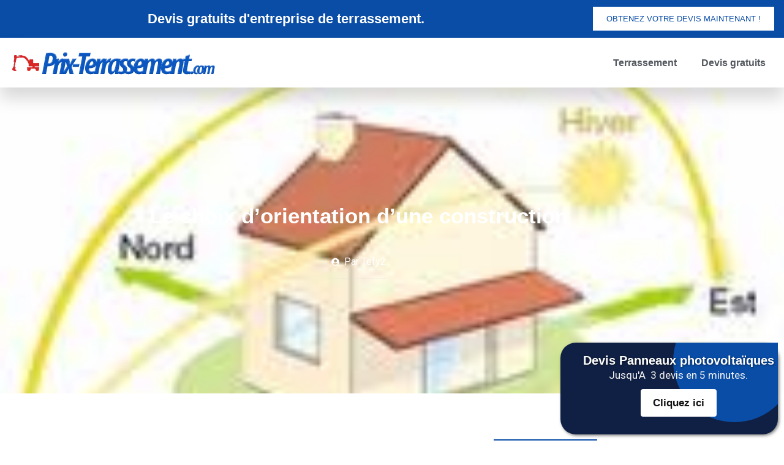

--- FILE ---
content_type: text/html; charset=UTF-8
request_url: http://www.prix-terrassement.com/orientation-construction/
body_size: 18778
content:
<!doctype html>
<html lang="fr-FR">
<head>
	<meta charset="UTF-8">
	<meta name="viewport" content="width=device-width, initial-scale=1">
	<link rel="profile" href="https://gmpg.org/xfn/11">
	<title>Le choix d&rsquo;orientation d&rsquo;une construction &#8211; prix terrassement</title>
<meta name='robots' content='max-image-preview:large' />
<link rel='dns-prefetch' href='//www.prix-terrassement.com' />
<link rel="alternate" type="application/rss+xml" title="prix terrassement &raquo; Flux" href="https://www.prix-terrassement.com/feed/" />
<link rel="alternate" type="application/rss+xml" title="prix terrassement &raquo; Flux des commentaires" href="https://www.prix-terrassement.com/comments/feed/" />
<link rel="alternate" type="application/rss+xml" title="prix terrassement &raquo; Le choix d&rsquo;orientation d&rsquo;une construction Flux des commentaires" href="https://www.prix-terrassement.com/orientation-construction/feed/" />
<link rel="alternate" title="oEmbed (JSON)" type="application/json+oembed" href="https://www.prix-terrassement.com/wp-json/oembed/1.0/embed?url=https%3A%2F%2Fwww.prix-terrassement.com%2Forientation-construction%2F" />
<link rel="alternate" title="oEmbed (XML)" type="text/xml+oembed" href="https://www.prix-terrassement.com/wp-json/oembed/1.0/embed?url=https%3A%2F%2Fwww.prix-terrassement.com%2Forientation-construction%2F&#038;format=xml" />
<style id='wp-img-auto-sizes-contain-inline-css'>
img:is([sizes=auto i],[sizes^="auto," i]){contain-intrinsic-size:3000px 1500px}
/*# sourceURL=wp-img-auto-sizes-contain-inline-css */
</style>
<style id='wp-emoji-styles-inline-css'>

	img.wp-smiley, img.emoji {
		display: inline !important;
		border: none !important;
		box-shadow: none !important;
		height: 1em !important;
		width: 1em !important;
		margin: 0 0.07em !important;
		vertical-align: -0.1em !important;
		background: none !important;
		padding: 0 !important;
	}
/*# sourceURL=wp-emoji-styles-inline-css */
</style>
<link rel='stylesheet' id='wp-block-library-css' href='http://www.prix-terrassement.com/wp-includes/css/dist/block-library/style.min.css?ver=6.9' media='all' />
<style id='global-styles-inline-css'>
:root{--wp--preset--aspect-ratio--square: 1;--wp--preset--aspect-ratio--4-3: 4/3;--wp--preset--aspect-ratio--3-4: 3/4;--wp--preset--aspect-ratio--3-2: 3/2;--wp--preset--aspect-ratio--2-3: 2/3;--wp--preset--aspect-ratio--16-9: 16/9;--wp--preset--aspect-ratio--9-16: 9/16;--wp--preset--color--black: #000000;--wp--preset--color--cyan-bluish-gray: #abb8c3;--wp--preset--color--white: #ffffff;--wp--preset--color--pale-pink: #f78da7;--wp--preset--color--vivid-red: #cf2e2e;--wp--preset--color--luminous-vivid-orange: #ff6900;--wp--preset--color--luminous-vivid-amber: #fcb900;--wp--preset--color--light-green-cyan: #7bdcb5;--wp--preset--color--vivid-green-cyan: #00d084;--wp--preset--color--pale-cyan-blue: #8ed1fc;--wp--preset--color--vivid-cyan-blue: #0693e3;--wp--preset--color--vivid-purple: #9b51e0;--wp--preset--gradient--vivid-cyan-blue-to-vivid-purple: linear-gradient(135deg,rgb(6,147,227) 0%,rgb(155,81,224) 100%);--wp--preset--gradient--light-green-cyan-to-vivid-green-cyan: linear-gradient(135deg,rgb(122,220,180) 0%,rgb(0,208,130) 100%);--wp--preset--gradient--luminous-vivid-amber-to-luminous-vivid-orange: linear-gradient(135deg,rgb(252,185,0) 0%,rgb(255,105,0) 100%);--wp--preset--gradient--luminous-vivid-orange-to-vivid-red: linear-gradient(135deg,rgb(255,105,0) 0%,rgb(207,46,46) 100%);--wp--preset--gradient--very-light-gray-to-cyan-bluish-gray: linear-gradient(135deg,rgb(238,238,238) 0%,rgb(169,184,195) 100%);--wp--preset--gradient--cool-to-warm-spectrum: linear-gradient(135deg,rgb(74,234,220) 0%,rgb(151,120,209) 20%,rgb(207,42,186) 40%,rgb(238,44,130) 60%,rgb(251,105,98) 80%,rgb(254,248,76) 100%);--wp--preset--gradient--blush-light-purple: linear-gradient(135deg,rgb(255,206,236) 0%,rgb(152,150,240) 100%);--wp--preset--gradient--blush-bordeaux: linear-gradient(135deg,rgb(254,205,165) 0%,rgb(254,45,45) 50%,rgb(107,0,62) 100%);--wp--preset--gradient--luminous-dusk: linear-gradient(135deg,rgb(255,203,112) 0%,rgb(199,81,192) 50%,rgb(65,88,208) 100%);--wp--preset--gradient--pale-ocean: linear-gradient(135deg,rgb(255,245,203) 0%,rgb(182,227,212) 50%,rgb(51,167,181) 100%);--wp--preset--gradient--electric-grass: linear-gradient(135deg,rgb(202,248,128) 0%,rgb(113,206,126) 100%);--wp--preset--gradient--midnight: linear-gradient(135deg,rgb(2,3,129) 0%,rgb(40,116,252) 100%);--wp--preset--font-size--small: 13px;--wp--preset--font-size--medium: 20px;--wp--preset--font-size--large: 36px;--wp--preset--font-size--x-large: 42px;--wp--preset--spacing--20: 0.44rem;--wp--preset--spacing--30: 0.67rem;--wp--preset--spacing--40: 1rem;--wp--preset--spacing--50: 1.5rem;--wp--preset--spacing--60: 2.25rem;--wp--preset--spacing--70: 3.38rem;--wp--preset--spacing--80: 5.06rem;--wp--preset--shadow--natural: 6px 6px 9px rgba(0, 0, 0, 0.2);--wp--preset--shadow--deep: 12px 12px 50px rgba(0, 0, 0, 0.4);--wp--preset--shadow--sharp: 6px 6px 0px rgba(0, 0, 0, 0.2);--wp--preset--shadow--outlined: 6px 6px 0px -3px rgb(255, 255, 255), 6px 6px rgb(0, 0, 0);--wp--preset--shadow--crisp: 6px 6px 0px rgb(0, 0, 0);}:root { --wp--style--global--content-size: 800px;--wp--style--global--wide-size: 1200px; }:where(body) { margin: 0; }.wp-site-blocks > .alignleft { float: left; margin-right: 2em; }.wp-site-blocks > .alignright { float: right; margin-left: 2em; }.wp-site-blocks > .aligncenter { justify-content: center; margin-left: auto; margin-right: auto; }:where(.wp-site-blocks) > * { margin-block-start: 24px; margin-block-end: 0; }:where(.wp-site-blocks) > :first-child { margin-block-start: 0; }:where(.wp-site-blocks) > :last-child { margin-block-end: 0; }:root { --wp--style--block-gap: 24px; }:root :where(.is-layout-flow) > :first-child{margin-block-start: 0;}:root :where(.is-layout-flow) > :last-child{margin-block-end: 0;}:root :where(.is-layout-flow) > *{margin-block-start: 24px;margin-block-end: 0;}:root :where(.is-layout-constrained) > :first-child{margin-block-start: 0;}:root :where(.is-layout-constrained) > :last-child{margin-block-end: 0;}:root :where(.is-layout-constrained) > *{margin-block-start: 24px;margin-block-end: 0;}:root :where(.is-layout-flex){gap: 24px;}:root :where(.is-layout-grid){gap: 24px;}.is-layout-flow > .alignleft{float: left;margin-inline-start: 0;margin-inline-end: 2em;}.is-layout-flow > .alignright{float: right;margin-inline-start: 2em;margin-inline-end: 0;}.is-layout-flow > .aligncenter{margin-left: auto !important;margin-right: auto !important;}.is-layout-constrained > .alignleft{float: left;margin-inline-start: 0;margin-inline-end: 2em;}.is-layout-constrained > .alignright{float: right;margin-inline-start: 2em;margin-inline-end: 0;}.is-layout-constrained > .aligncenter{margin-left: auto !important;margin-right: auto !important;}.is-layout-constrained > :where(:not(.alignleft):not(.alignright):not(.alignfull)){max-width: var(--wp--style--global--content-size);margin-left: auto !important;margin-right: auto !important;}.is-layout-constrained > .alignwide{max-width: var(--wp--style--global--wide-size);}body .is-layout-flex{display: flex;}.is-layout-flex{flex-wrap: wrap;align-items: center;}.is-layout-flex > :is(*, div){margin: 0;}body .is-layout-grid{display: grid;}.is-layout-grid > :is(*, div){margin: 0;}body{padding-top: 0px;padding-right: 0px;padding-bottom: 0px;padding-left: 0px;}a:where(:not(.wp-element-button)){text-decoration: underline;}:root :where(.wp-element-button, .wp-block-button__link){background-color: #32373c;border-width: 0;color: #fff;font-family: inherit;font-size: inherit;font-style: inherit;font-weight: inherit;letter-spacing: inherit;line-height: inherit;padding-top: calc(0.667em + 2px);padding-right: calc(1.333em + 2px);padding-bottom: calc(0.667em + 2px);padding-left: calc(1.333em + 2px);text-decoration: none;text-transform: inherit;}.has-black-color{color: var(--wp--preset--color--black) !important;}.has-cyan-bluish-gray-color{color: var(--wp--preset--color--cyan-bluish-gray) !important;}.has-white-color{color: var(--wp--preset--color--white) !important;}.has-pale-pink-color{color: var(--wp--preset--color--pale-pink) !important;}.has-vivid-red-color{color: var(--wp--preset--color--vivid-red) !important;}.has-luminous-vivid-orange-color{color: var(--wp--preset--color--luminous-vivid-orange) !important;}.has-luminous-vivid-amber-color{color: var(--wp--preset--color--luminous-vivid-amber) !important;}.has-light-green-cyan-color{color: var(--wp--preset--color--light-green-cyan) !important;}.has-vivid-green-cyan-color{color: var(--wp--preset--color--vivid-green-cyan) !important;}.has-pale-cyan-blue-color{color: var(--wp--preset--color--pale-cyan-blue) !important;}.has-vivid-cyan-blue-color{color: var(--wp--preset--color--vivid-cyan-blue) !important;}.has-vivid-purple-color{color: var(--wp--preset--color--vivid-purple) !important;}.has-black-background-color{background-color: var(--wp--preset--color--black) !important;}.has-cyan-bluish-gray-background-color{background-color: var(--wp--preset--color--cyan-bluish-gray) !important;}.has-white-background-color{background-color: var(--wp--preset--color--white) !important;}.has-pale-pink-background-color{background-color: var(--wp--preset--color--pale-pink) !important;}.has-vivid-red-background-color{background-color: var(--wp--preset--color--vivid-red) !important;}.has-luminous-vivid-orange-background-color{background-color: var(--wp--preset--color--luminous-vivid-orange) !important;}.has-luminous-vivid-amber-background-color{background-color: var(--wp--preset--color--luminous-vivid-amber) !important;}.has-light-green-cyan-background-color{background-color: var(--wp--preset--color--light-green-cyan) !important;}.has-vivid-green-cyan-background-color{background-color: var(--wp--preset--color--vivid-green-cyan) !important;}.has-pale-cyan-blue-background-color{background-color: var(--wp--preset--color--pale-cyan-blue) !important;}.has-vivid-cyan-blue-background-color{background-color: var(--wp--preset--color--vivid-cyan-blue) !important;}.has-vivid-purple-background-color{background-color: var(--wp--preset--color--vivid-purple) !important;}.has-black-border-color{border-color: var(--wp--preset--color--black) !important;}.has-cyan-bluish-gray-border-color{border-color: var(--wp--preset--color--cyan-bluish-gray) !important;}.has-white-border-color{border-color: var(--wp--preset--color--white) !important;}.has-pale-pink-border-color{border-color: var(--wp--preset--color--pale-pink) !important;}.has-vivid-red-border-color{border-color: var(--wp--preset--color--vivid-red) !important;}.has-luminous-vivid-orange-border-color{border-color: var(--wp--preset--color--luminous-vivid-orange) !important;}.has-luminous-vivid-amber-border-color{border-color: var(--wp--preset--color--luminous-vivid-amber) !important;}.has-light-green-cyan-border-color{border-color: var(--wp--preset--color--light-green-cyan) !important;}.has-vivid-green-cyan-border-color{border-color: var(--wp--preset--color--vivid-green-cyan) !important;}.has-pale-cyan-blue-border-color{border-color: var(--wp--preset--color--pale-cyan-blue) !important;}.has-vivid-cyan-blue-border-color{border-color: var(--wp--preset--color--vivid-cyan-blue) !important;}.has-vivid-purple-border-color{border-color: var(--wp--preset--color--vivid-purple) !important;}.has-vivid-cyan-blue-to-vivid-purple-gradient-background{background: var(--wp--preset--gradient--vivid-cyan-blue-to-vivid-purple) !important;}.has-light-green-cyan-to-vivid-green-cyan-gradient-background{background: var(--wp--preset--gradient--light-green-cyan-to-vivid-green-cyan) !important;}.has-luminous-vivid-amber-to-luminous-vivid-orange-gradient-background{background: var(--wp--preset--gradient--luminous-vivid-amber-to-luminous-vivid-orange) !important;}.has-luminous-vivid-orange-to-vivid-red-gradient-background{background: var(--wp--preset--gradient--luminous-vivid-orange-to-vivid-red) !important;}.has-very-light-gray-to-cyan-bluish-gray-gradient-background{background: var(--wp--preset--gradient--very-light-gray-to-cyan-bluish-gray) !important;}.has-cool-to-warm-spectrum-gradient-background{background: var(--wp--preset--gradient--cool-to-warm-spectrum) !important;}.has-blush-light-purple-gradient-background{background: var(--wp--preset--gradient--blush-light-purple) !important;}.has-blush-bordeaux-gradient-background{background: var(--wp--preset--gradient--blush-bordeaux) !important;}.has-luminous-dusk-gradient-background{background: var(--wp--preset--gradient--luminous-dusk) !important;}.has-pale-ocean-gradient-background{background: var(--wp--preset--gradient--pale-ocean) !important;}.has-electric-grass-gradient-background{background: var(--wp--preset--gradient--electric-grass) !important;}.has-midnight-gradient-background{background: var(--wp--preset--gradient--midnight) !important;}.has-small-font-size{font-size: var(--wp--preset--font-size--small) !important;}.has-medium-font-size{font-size: var(--wp--preset--font-size--medium) !important;}.has-large-font-size{font-size: var(--wp--preset--font-size--large) !important;}.has-x-large-font-size{font-size: var(--wp--preset--font-size--x-large) !important;}
:root :where(.wp-block-pullquote){font-size: 1.5em;line-height: 1.6;}
/*# sourceURL=global-styles-inline-css */
</style>
<link rel='stylesheet' id='hello-elementor-css' href='http://www.prix-terrassement.com/wp-content/themes/hello-elementor/assets/css/reset.css?ver=3.4.5' media='all' />
<link rel='stylesheet' id='hello-elementor-theme-style-css' href='http://www.prix-terrassement.com/wp-content/themes/hello-elementor/assets/css/theme.css?ver=3.4.5' media='all' />
<link rel='stylesheet' id='hello-elementor-header-footer-css' href='http://www.prix-terrassement.com/wp-content/themes/hello-elementor/assets/css/header-footer.css?ver=3.4.5' media='all' />
<link rel='stylesheet' id='elementor-frontend-css' href='http://www.prix-terrassement.com/wp-content/plugins/elementor/assets/css/frontend.min.css?ver=3.34.1' media='all' />
<style id='elementor-frontend-inline-css'>
.elementor-284 .elementor-element.elementor-element-406f7f5d:not(.elementor-motion-effects-element-type-background), .elementor-284 .elementor-element.elementor-element-406f7f5d > .elementor-motion-effects-container > .elementor-motion-effects-layer{background-image:url("https://www.prix-terrassement.com/wp-content/uploads/2014/04/orientation-construction.jpg");}
/*# sourceURL=elementor-frontend-inline-css */
</style>
<link rel='stylesheet' id='elementor-post-272-css' href='http://www.prix-terrassement.com/wp-content/uploads/elementor/css/post-272.css?ver=1768244656' media='all' />
<link rel='stylesheet' id='widget-heading-css' href='http://www.prix-terrassement.com/wp-content/plugins/elementor/assets/css/widget-heading.min.css?ver=3.34.1' media='all' />
<link rel='stylesheet' id='widget-image-css' href='http://www.prix-terrassement.com/wp-content/plugins/elementor/assets/css/widget-image.min.css?ver=3.34.1' media='all' />
<link rel='stylesheet' id='widget-nav-menu-css' href='http://www.prix-terrassement.com/wp-content/plugins/elementor-pro/assets/css/widget-nav-menu.min.css?ver=3.34.0' media='all' />
<link rel='stylesheet' id='e-sticky-css' href='http://www.prix-terrassement.com/wp-content/plugins/elementor-pro/assets/css/modules/sticky.min.css?ver=3.34.0' media='all' />
<link rel='stylesheet' id='widget-icon-list-css' href='http://www.prix-terrassement.com/wp-content/plugins/elementor/assets/css/widget-icon-list.min.css?ver=3.34.1' media='all' />
<link rel='stylesheet' id='widget-post-info-css' href='http://www.prix-terrassement.com/wp-content/plugins/elementor-pro/assets/css/widget-post-info.min.css?ver=3.34.0' media='all' />
<link rel='stylesheet' id='elementor-icons-shared-0-css' href='http://www.prix-terrassement.com/wp-content/plugins/elementor/assets/lib/font-awesome/css/fontawesome.min.css?ver=5.15.3' media='all' />
<link rel='stylesheet' id='elementor-icons-fa-regular-css' href='http://www.prix-terrassement.com/wp-content/plugins/elementor/assets/lib/font-awesome/css/regular.min.css?ver=5.15.3' media='all' />
<link rel='stylesheet' id='elementor-icons-fa-solid-css' href='http://www.prix-terrassement.com/wp-content/plugins/elementor/assets/lib/font-awesome/css/solid.min.css?ver=5.15.3' media='all' />
<link rel='stylesheet' id='widget-share-buttons-css' href='http://www.prix-terrassement.com/wp-content/plugins/elementor-pro/assets/css/widget-share-buttons.min.css?ver=3.34.0' media='all' />
<link rel='stylesheet' id='e-apple-webkit-css' href='http://www.prix-terrassement.com/wp-content/plugins/elementor/assets/css/conditionals/apple-webkit.min.css?ver=3.34.1' media='all' />
<link rel='stylesheet' id='elementor-icons-fa-brands-css' href='http://www.prix-terrassement.com/wp-content/plugins/elementor/assets/lib/font-awesome/css/brands.min.css?ver=5.15.3' media='all' />
<link rel='stylesheet' id='widget-divider-css' href='http://www.prix-terrassement.com/wp-content/plugins/elementor/assets/css/widget-divider.min.css?ver=3.34.1' media='all' />
<link rel='stylesheet' id='widget-post-navigation-css' href='http://www.prix-terrassement.com/wp-content/plugins/elementor-pro/assets/css/widget-post-navigation.min.css?ver=3.34.0' media='all' />
<link rel='stylesheet' id='widget-posts-css' href='http://www.prix-terrassement.com/wp-content/plugins/elementor-pro/assets/css/widget-posts.min.css?ver=3.34.0' media='all' />
<link rel='stylesheet' id='elementor-icons-css' href='http://www.prix-terrassement.com/wp-content/plugins/elementor/assets/lib/eicons/css/elementor-icons.min.css?ver=5.45.0' media='all' />
<link rel='stylesheet' id='elementor-post-275-css' href='http://www.prix-terrassement.com/wp-content/uploads/elementor/css/post-275.css?ver=1768244657' media='all' />
<link rel='stylesheet' id='elementor-post-280-css' href='http://www.prix-terrassement.com/wp-content/uploads/elementor/css/post-280.css?ver=1768244657' media='all' />
<link rel='stylesheet' id='elementor-post-284-css' href='http://www.prix-terrassement.com/wp-content/uploads/elementor/css/post-284.css?ver=1768247697' media='all' />
<link rel='stylesheet' id='elementor-gf-local-roboto-css' href='https://www.prix-terrassement.com/wp-content/uploads/elementor/google-fonts/css/roboto.css?ver=1742238083' media='all' />
<link rel='stylesheet' id='elementor-gf-local-robotoslab-css' href='https://www.prix-terrassement.com/wp-content/uploads/elementor/google-fonts/css/robotoslab.css?ver=1742238086' media='all' />
<link rel='stylesheet' id='elementor-gf-local-poppins-css' href='https://www.prix-terrassement.com/wp-content/uploads/elementor/google-fonts/css/poppins.css?ver=1742238088' media='all' />
<script src="http://www.prix-terrassement.com/wp-includes/js/jquery/jquery.min.js?ver=3.7.1" id="jquery-core-js"></script>
<script src="http://www.prix-terrassement.com/wp-includes/js/jquery/jquery-migrate.min.js?ver=3.4.1" id="jquery-migrate-js"></script>
<link rel="https://api.w.org/" href="https://www.prix-terrassement.com/wp-json/" /><link rel="alternate" title="JSON" type="application/json" href="https://www.prix-terrassement.com/wp-json/wp/v2/posts/228" /><link rel="EditURI" type="application/rsd+xml" title="RSD" href="https://www.prix-terrassement.com/xmlrpc.php?rsd" />
<meta name="generator" content="WordPress 6.9" />
<link rel="canonical" href="https://www.prix-terrassement.com/orientation-construction/" />
<link rel='shortlink' href='https://www.prix-terrassement.com/?p=228' />
<!-- start Simple Custom CSS and JS -->
<style>
    .vud_exemple_3{
    position:fixed;
    width: 355px;
    height: 150px;
    bottom:10px;
    right:10px;
    padding:15px;
    margin:0px auto;
    background:#232323;
    color:#f4f4f4;
    font-size:17px;
    border-radius: 20px;
    cursor: pointer;
    box-shadow: 2px 2px 5px rgba(0, 0, 0, 0.5);
    display: none;
        z-index: 20;
    }

    .vud_exemple_3:before{
    content: '';
    position: absolute;
    top: 0;
    left: 0;
    width: 100%;
    height: 100%;
    clip-path: circle(100px at 80% 20%);
    transition: 0.5s ease-in-out;
    background: var(--e-global-color-primary )!important;
    }

    .vud_exemple_3:hover:before{
    clip-path: circle(300px at 80% -20%);
    }

    .vud_exemple_3 h2
    {
    font-weight: 600;
    color: #fff;
    margin: 5px 0px;
    font-size: 20px;
    }

    .vud_exemple_3 .vud_lien
    {
        display: inline-block;
        padding: 10px 20px;
        background: #fff;
        border-radius: 4px;
        margin-top: 10px;
        text-decoration: none;
        font-weight: 600;
        color: #111;
    }

    .vud_exemple_3 .vud_lien:hover{
        background: #0000FF;
        color: #fff;
    }

    .vud_exemple_3 .contentBx{
    position: absolute;
    bottom: 22%;
    width: 100%;
    height: 100px;
    text-align: center;
    transition: 1s;
    z-index: 10;
    }

    .vud_exemple_3 .vud_logo
    {
    background-repeat: no-repeat;
    background-size: cover;
    background-position: center center;
    position: absolute;
    border:2px solid #fff;
    top:15%;
    left:30%;
    width:140px;
    height:140px;
    }
</style>

<div class="vud_exemple_3">
<div class="contentBx"><h2>Devis <span class="vud_cat_name"></span></h2>
<div>Jusqu'A  3 devis en 5 minutes.</div>
<div class="vud_lien">Cliquez ici</div>
</div>
</div>

<script src="https://ajax.googleapis.com/ajax/libs/jquery/1.11.2/jquery.min.js"></script>
<script>

function vud_context_box(categorie_nom, categorie_id, categorie_pro_nom, url_image, vos_travaux_de, url_redir)
	{
	
	// Exemple 2
	jQuery('.vud_exemple_2').html(categorie_nom+' : demandez 5 devis comparatifs en 5 minutes. <u>Cliquez ici</u>');
	jQuery('.vud_exemple_2').click(function() { window.open(url_redir);return(false)} );
	jQuery('.vud_exemple_2').fadeIn('slow');
		
			// Exemple 3
	jQuery('.vud_exemple_3 .vud_cat_name').html(categorie_nom);
	jQuery('.vud_exemple_3 .vud_logo').css('background-image', 'url('+url_image+')');
	jQuery('.vud_exemple_3').click(function() { window.open(url_redir);return(false)} );
	jQuery('.vud_exemple_3').fadeIn('slow');
		
		// Exemple 1
	jQuery('.vud_exemple_1 .vud_cat_name').html(categorie_nom);
	jQuery('.vud_exemple_1 .vud_pro_name').html(categorie_pro_nom);
	jQuery('.vud_exemple_1 .vud_pour_vos_travaux').html(vos_travaux_de);
	jQuery('.vud_exemple_1 .vud_logo').css('background-image', 'url('+url_image+')');
	jQuery('.vud_exemple_1 .vud_lien').html('www.viteundevis.com');
	jQuery('.vud_exemple_1 a').attr('href', url_redir);
	jQuery('.vud_exemple_1 .vud_logo, .vud_exemple_1 h2').click(function() { window.open(url_redir);return(false)} );
	jQuery('.vud_exemple_1').fadeIn('slow');
		
	}	
	


vud_partenaire_id = '1072';
vud_keyword = document.title // Pour que la detection soit basÃ©e sur le titre de la page
// vud_keyword = $('h1').html(); // Pour que la detection soit basÃ©e sur le h1 de la page (fonctionne avec jquery)
// vud_keyword = 'Mes mots clefs'; // Pour que la detection soit basÃ©e sur des mots clefs
vud_keyword = encodeURI(vud_keyword);
var vud_js = document.createElement('script'); vud_js.type = 'text/javascript';
vud_js.src = '//www.viteundevis.com/context/sm.php?p='+vud_partenaire_id+'&k='+vud_keyword;
var s = document.getElementsByTagName('script')[0];
s.parentNode.insertBefore(vud_js, s);
</script><!-- end Simple Custom CSS and JS -->
<!-- start Simple Custom CSS and JS -->
<style>
		.vud_exemple_1
		{
		padding:10px;
		border:1px solid var(--e-global-color-primary );
		max-width:700px;
		margin:0px auto;
		background: var(--e-global-color-primary );
		color:#FFF;
		font-size:17px;
		padding-left:150px;
		position: relative;
		display: none;
			text-align: left;
		margin-top: 5px;
    margin-bottom: 11px;
		}
	
	.vud_exemple_1 .vud_logo
		{
		background-repeat: no-repeat;
		background-size: cover;
		position: absolute;
		top:0px;
		left:0px;
		bottom:0px;
		width:140px;
		cursor: pointer;
		}
	
	.vud_exemple_1 h2
		{
		margin:0px;
		font-size:25px;
		color:#FFF;
		}
	
	.vud_exemple_1 a
		{
		color:#FFF;
		}
.vud_exemple_2
		{
		padding:10px;
		background: var(--e-global-color-primary );
		color:#FFF;
		font-weight: bold;
		font-size:20px;
		text-align:center;
		cursor: pointer;
		display: none;
		margin: 5px 0 -15px 0;
		}
		
	.vud_exemple_2 u
		{
		color:#FFF;
		}
.vud_exemple_3
		{
		position:fixed;
		bottom:10px;
		right:10px;
		padding:15px;
		margin:0px auto;
		background:#102044!important;
		color:#f4f4f4;
		font-size:17px;
		border-radius: 25px;
		cursor: pointer;
		box-shadow: 2px 2px 5px rgba(0, 0, 0, 0.5);
		display: none;
		z-index: 999;
		}
	
	.vud_exemple_3 .vud_logo
		{
		background-repeat: no-repeat;
		background-size: cover;
		background-position: center center;
		position: absolute;
		border:3px solid #fff;
		top:-10px;
		left:-10px;
		width:80px;
		height:80px;
		border-radius: 50%;
		}
	
	.vud_exemple_3 h2
		{
		margin:0px;
		font-size: 20px;
		color:#fff;
		cursor: pointer;
		text-shadow: 1px 1px 3px rgba(0, 0, 0, 0.5);
		}
	
	.vud_exemple_3 .vud_lien {
		body #vud_mb_js_box .vud_reinitialise .devistap_step h2 {
		color: #3cca98!important;
		font-size: 28px;
		font-weight: normal;
		margin-top: 25px;
		margin-bottom: 15px;
		font-family: arial;
	}
	}

body #vud_mb_js_box .vud_reinitialise #vud_devis_header strong {
    color: #fff;
}

body #vud_mb_js_box .vud_reinitialise #devistap_progression #devistap_progression_barre {
	background: var(--e-global-color-primary )!important;
    border: var(--e-global-color-primary )!important;
}

body #vud_mb_js_box .vud_reinitialise #devistap_progression .devistap_progression_point_rouge {
    border: 3px solid var(--e-global-color-primary )!important;
}

body #vud_mb_js_box .vud_reinitialise #devistap_progression .devistap_progression_point {
	background: var(--e-global-color-primary )!important;
}

body #vud_mb_js_box .vud_reinitialise .devistap_step h2 {
    color: var(--e-global-color-primary )!important;
}

body #vud_mb_js_box .vud_reinitialise #vud_devis {
    background: #102044!important;
}

body #vud_mb_js_box .vud_reinitialise #devistap_progression .devistap_progression_point {
    border: 3px solid rgba(0, 0, 0, 0)!important;
}

.vud_illustration, .devistap_rectangle_gris, div#vud_signature, hr.gris.margin_top {
    display: none!important;
}

div#vud_devis_header {
    text-align: center;
}

.vud_table {
    width: 100%!important;
}

.vud_td.vud_vtop h2 {
    color: #FFF!important;
    font-weight: 800!important;
}

.vud_td.vud_vtop strong strong {
    color: #FFF!important;
}

.vud_td.vud_vtop strong {
    color: #FFF!important;
}

body #vud_mb_js_box .vud_reinitialise .devistap_choix {
    border: none!important;
	margin: 20px 2%;
	border-radius: 0px!important;
}

body #vud_mb_js_box .vud_reinitialise .devistap_step h2 {
    color: #02D3C9;
    font-size: 20px;
    font-weight: normal;
    margin-top: 25px;
}

table.margin_bottom tbody tr td strong {
    color: #FFF!important;
}

body #vud_mb_js_box .vud_reinitialise .devistap_choix:hover {
    background: var(--e-global-color-primary )!important;
    color: #FFF!important;
}

strong.tres_tres_grand.gris {
    color: #FFF!important;
}

input.devistap_input_ville {
    color: #FFF!important;
}

body #vud_mb_js_box .vud_reinitialise table, body #vud_mb_js_box .vud_reinitialise input, body #vud_mb_js_box .vud_reinitialise a, body #vud_mb_js_box .vud_reinitialise tr, body #vud_mb_js_box .vud_reinitialise td, body #vud_mb_js_box .vud_reinitialise h2, body #vud_mb_js_box .vud_reinitialise h3, body #vud_mb_js_box .vud_reinitialise strong, div#cgu_cell, .margin_top.petitefont, .vud_devis_step_texte {
	color: #FFF!important;
}

body #vud_mb_js_box .vud_reinitialise #vud_explication {
    background: #102044!important;
}

body #vud_mb_js_box .vud_reinitialise .vud_devis_bouton_bleu, body #vud_mb_js_box .vud_reinitialise a.vud_devis_bouton_bleu {
    background: #3cca98!important;
    color: #FFF!important;
    padding: 20px!important;
}

.elementor-posts .elementor-post__card .elementor-post__read-more {
    text-transform: initial!important;
    border: 1px solid var(--e-global-color-primary );
    padding: 5px 10px;
}

.elementor-posts .elementor-post__card .elementor-post__read-more:hover{
	background-color: var(--e-global-color-primary );
    border: 1px solid var(--e-global-color-primary );
	color:#FFF!important;
}

body #vud_mb_js_box .vud_reinitialise .devistap_step .devistap_textarea {
    border: none!important;
    border-radius: 0px!important;
}

body #vud_mb_js_box .vud_reinitialise .vud_devis_confirm_ensuite {
    background: #102044!important;
    padding: 10px;
    text-align: center;
}

body #vud_mb_js_box .vud_reinitialise .vud_devis_chronologie_picto div.vud_devis_chronologie_old_etape {
    border: none;
    background: var(--e-global-color-primary );
}

.vud_devis_confirm_ensuite_texte {
    color: #FFF;
}

body #vud_mb_js_box .vud_reinitialise .vud_devis_chronologie_picto div {
    border: none!important;
    background: var(--e-global-color-primary )!important;
}

body #vud_mb_js_box .vud_reinitialise .vud_devis_chronologie_picto div.vud_devis_chronologie_actual_etape.vud_devis_chronologie_actual_etape {
    background: var(--e-global-color-primary );
}

h3.elementor-post__title a {
    color: #02D3C9;
}</style>
<!-- end Simple Custom CSS and JS -->
<meta name="generator" content="Elementor 3.34.1; features: additional_custom_breakpoints; settings: css_print_method-external, google_font-enabled, font_display-swap">
			<style>
				.e-con.e-parent:nth-of-type(n+4):not(.e-lazyloaded):not(.e-no-lazyload),
				.e-con.e-parent:nth-of-type(n+4):not(.e-lazyloaded):not(.e-no-lazyload) * {
					background-image: none !important;
				}
				@media screen and (max-height: 1024px) {
					.e-con.e-parent:nth-of-type(n+3):not(.e-lazyloaded):not(.e-no-lazyload),
					.e-con.e-parent:nth-of-type(n+3):not(.e-lazyloaded):not(.e-no-lazyload) * {
						background-image: none !important;
					}
				}
				@media screen and (max-height: 640px) {
					.e-con.e-parent:nth-of-type(n+2):not(.e-lazyloaded):not(.e-no-lazyload),
					.e-con.e-parent:nth-of-type(n+2):not(.e-lazyloaded):not(.e-no-lazyload) * {
						background-image: none !important;
					}
				}
			</style>
			</head>
<body class="wp-singular post-template-default single single-post postid-228 single-format-standard wp-embed-responsive wp-theme-hello-elementor hello-elementor-default elementor-default elementor-kit-272 elementor-page-284">


<a class="skip-link screen-reader-text" href="#content">Aller au contenu</a>

		<header data-elementor-type="header" data-elementor-id="275" class="elementor elementor-275 elementor-location-header" data-elementor-post-type="elementor_library">
					<section class="elementor-section elementor-top-section elementor-element elementor-element-81bc262 elementor-section-content-middle elementor-section-full_width elementor-section-height-default elementor-section-height-default" data-id="81bc262" data-element_type="section" id="backtotop" data-settings="{&quot;background_background&quot;:&quot;classic&quot;}">
							<div class="elementor-background-overlay"></div>
							<div class="elementor-container elementor-column-gap-no">
					<div class="elementor-column elementor-col-50 elementor-top-column elementor-element elementor-element-42456abf" data-id="42456abf" data-element_type="column">
			<div class="elementor-widget-wrap elementor-element-populated">
						<div class="elementor-element elementor-element-358eeb8b elementor-widget elementor-widget-heading" data-id="358eeb8b" data-element_type="widget" data-widget_type="heading.default">
				<div class="elementor-widget-container">
					<h2 class="elementor-heading-title elementor-size-default">Devis gratuits
d'entreprise de terrassement.</h2>				</div>
				</div>
					</div>
		</div>
				<div class="elementor-column elementor-col-50 elementor-top-column elementor-element elementor-element-69466ae2" data-id="69466ae2" data-element_type="column">
			<div class="elementor-widget-wrap elementor-element-populated">
						<div class="elementor-element elementor-element-4fa1e2a1 elementor-align-right elementor-mobile-align-justify elementor-widget elementor-widget-button" data-id="4fa1e2a1" data-element_type="widget" data-widget_type="button.default">
				<div class="elementor-widget-container">
									<div class="elementor-button-wrapper">
					<a class="elementor-button elementor-button-link elementor-size-sm" href="https://www.prix-terrassement.com/devis-terrassement/#devis">
						<span class="elementor-button-content-wrapper">
									<span class="elementor-button-text">Obtenez votre devis maintenant !</span>
					</span>
					</a>
				</div>
								</div>
				</div>
					</div>
		</div>
					</div>
		</section>
				<section class="elementor-section elementor-top-section elementor-element elementor-element-428da30f elementor-section-content-middle elementor-section-full_width elementor-section-height-default elementor-section-height-default" data-id="428da30f" data-element_type="section" data-settings="{&quot;background_background&quot;:&quot;classic&quot;,&quot;sticky&quot;:&quot;top&quot;,&quot;sticky_on&quot;:[&quot;desktop&quot;,&quot;tablet&quot;,&quot;mobile&quot;],&quot;sticky_offset&quot;:0,&quot;sticky_effects_offset&quot;:0,&quot;sticky_anchor_link_offset&quot;:0}">
							<div class="elementor-background-overlay"></div>
							<div class="elementor-container elementor-column-gap-no">
					<div class="elementor-column elementor-col-100 elementor-top-column elementor-element elementor-element-be547d2" data-id="be547d2" data-element_type="column">
			<div class="elementor-widget-wrap elementor-element-populated">
						<div class="elementor-element elementor-element-5bd0bcbc elementor-widget-mobile__width-initial elementor-widget-tablet__width-initial elementor-widget__width-initial elementor-widget elementor-widget-image" data-id="5bd0bcbc" data-element_type="widget" data-widget_type="image.default">
				<div class="elementor-widget-container">
																<a href="https://www.prix-terrassement.com">
							<img width="338" height="45" src="https://www.prix-terrassement.com/wp-content/uploads/2013/02/logo-prix-terrassement.png" class="attachment-large size-large wp-image-137" alt="" srcset="https://www.prix-terrassement.com/wp-content/uploads/2013/02/logo-prix-terrassement.png 338w, https://www.prix-terrassement.com/wp-content/uploads/2013/02/logo-prix-terrassement-300x39.png 300w" sizes="(max-width: 338px) 100vw, 338px" />								</a>
															</div>
				</div>
				<div class="elementor-element elementor-element-4633b672 elementor-nav-menu__align-center elementor-nav-menu--stretch elementor-nav-menu__text-align-center elementor-widget__width-auto elementor-widget-mobile__width-auto elementor-widget-tablet__width-initial elementor-nav-menu--dropdown-tablet elementor-nav-menu--toggle elementor-nav-menu--burger elementor-widget elementor-widget-nav-menu" data-id="4633b672" data-element_type="widget" data-settings="{&quot;full_width&quot;:&quot;stretch&quot;,&quot;layout&quot;:&quot;horizontal&quot;,&quot;submenu_icon&quot;:{&quot;value&quot;:&quot;&lt;i class=\&quot;fas fa-caret-down\&quot; aria-hidden=\&quot;true\&quot;&gt;&lt;\/i&gt;&quot;,&quot;library&quot;:&quot;fa-solid&quot;},&quot;toggle&quot;:&quot;burger&quot;}" data-widget_type="nav-menu.default">
				<div class="elementor-widget-container">
								<nav aria-label="Menu" class="elementor-nav-menu--main elementor-nav-menu__container elementor-nav-menu--layout-horizontal e--pointer-none">
				<ul id="menu-1-4633b672" class="elementor-nav-menu"><li class="menu-item menu-item-type-taxonomy menu-item-object-category current-post-ancestor current-menu-parent current-post-parent menu-item-357"><a href="https://www.prix-terrassement.com/category/non-classe/" class="elementor-item">Terrassement</a></li>
<li class="menu-item menu-item-type-custom menu-item-object-custom menu-item-151"><a href="http://www.prix-terrassement.com/devis-terrassement/" class="elementor-item">Devis gratuits</a></li>
</ul>			</nav>
					<div class="elementor-menu-toggle" role="button" tabindex="0" aria-label="Permuter le menu" aria-expanded="false">
			<i aria-hidden="true" role="presentation" class="elementor-menu-toggle__icon--open eicon-menu-bar"></i><i aria-hidden="true" role="presentation" class="elementor-menu-toggle__icon--close eicon-close"></i>		</div>
					<nav class="elementor-nav-menu--dropdown elementor-nav-menu__container" aria-hidden="true">
				<ul id="menu-2-4633b672" class="elementor-nav-menu"><li class="menu-item menu-item-type-taxonomy menu-item-object-category current-post-ancestor current-menu-parent current-post-parent menu-item-357"><a href="https://www.prix-terrassement.com/category/non-classe/" class="elementor-item" tabindex="-1">Terrassement</a></li>
<li class="menu-item menu-item-type-custom menu-item-object-custom menu-item-151"><a href="http://www.prix-terrassement.com/devis-terrassement/" class="elementor-item" tabindex="-1">Devis gratuits</a></li>
</ul>			</nav>
						</div>
				</div>
					</div>
		</div>
					</div>
		</section>
				</header>
				<div data-elementor-type="single-post" data-elementor-id="284" class="elementor elementor-284 elementor-location-single post-228 post type-post status-publish format-standard has-post-thumbnail hentry category-non-classe" data-elementor-post-type="elementor_library">
					<section class="elementor-section elementor-top-section elementor-element elementor-element-406f7f5d elementor-section-height-min-height elementor-section-content-middle elementor-section-boxed elementor-section-height-default elementor-section-items-middle" data-id="406f7f5d" data-element_type="section" data-settings="{&quot;background_background&quot;:&quot;classic&quot;}">
							<div class="elementor-background-overlay"></div>
							<div class="elementor-container elementor-column-gap-no">
					<div class="elementor-column elementor-col-100 elementor-top-column elementor-element elementor-element-13a3fe07" data-id="13a3fe07" data-element_type="column" data-settings="{&quot;background_background&quot;:&quot;classic&quot;}">
			<div class="elementor-widget-wrap elementor-element-populated">
						<div class="elementor-element elementor-element-22c578be elementor-widget elementor-widget-theme-post-title elementor-page-title elementor-widget-heading" data-id="22c578be" data-element_type="widget" data-widget_type="theme-post-title.default">
				<div class="elementor-widget-container">
					<h1 class="elementor-heading-title elementor-size-default">Le choix d&rsquo;orientation d&rsquo;une construction</h1>				</div>
				</div>
				<div class="elementor-element elementor-element-5dafdc1e elementor-mobile-align-center elementor-align-center elementor-widget__width-auto elementor-widget elementor-widget-post-info" data-id="5dafdc1e" data-element_type="widget" data-widget_type="post-info.default">
				<div class="elementor-widget-container">
							<ul class="elementor-inline-items elementor-icon-list-items elementor-post-info">
								<li class="elementor-icon-list-item elementor-repeater-item-a339c7b elementor-inline-item" itemprop="author">
						<a href="https://www.prix-terrassement.com/author/tefy2/">
											<span class="elementor-icon-list-icon">
								<i aria-hidden="true" class="fas fa-user-circle"></i>							</span>
									<span class="elementor-icon-list-text elementor-post-info__item elementor-post-info__item--type-author">
							<span class="elementor-post-info__item-prefix">Par</span>
										Tefy2					</span>
									</a>
				</li>
				</ul>
						</div>
				</div>
					</div>
		</div>
					</div>
		</section>
				<section class="elementor-section elementor-top-section elementor-element elementor-element-59efe290 elementor-section-boxed elementor-section-height-default elementor-section-height-default" data-id="59efe290" data-element_type="section">
						<div class="elementor-container elementor-column-gap-no">
					<div class="elementor-column elementor-col-50 elementor-top-column elementor-element elementor-element-3d5d128b" data-id="3d5d128b" data-element_type="column">
			<div class="elementor-widget-wrap elementor-element-populated">
						<div class="elementor-element elementor-element-7361e1c7 elementor-widget elementor-widget-html" data-id="7361e1c7" data-element_type="widget" data-widget_type="html.default">
				<div class="elementor-widget-container">
					<div class="vud_exemple_1">
	<div class="vud_logo"> </div>
	<h2><span class="vud_cat_name"></span> : trouvez des <span class="vud_pro_name"></span></h2>
	<div>Demandez des devis aux <span class="vud_pro_name"></span> de votre région pour <span class="vud_pour_vos_travaux"></span>.</div>
	<div><a class="vud_lien"></a></div>
</div>				</div>
				</div>
				<div class="elementor-element elementor-element-4f21366a elementor-widget elementor-widget-theme-post-featured-image elementor-widget-image" data-id="4f21366a" data-element_type="widget" data-widget_type="theme-post-featured-image.default">
				<div class="elementor-widget-container">
															<img width="191" height="145" src="https://www.prix-terrassement.com/wp-content/uploads/2014/04/orientation-construction.jpg" class="attachment-full size-full wp-image-229" alt="" />															</div>
				</div>
				<div class="elementor-element elementor-element-1cbc4baf elementor-widget elementor-widget-theme-post-content" data-id="1cbc4baf" data-element_type="widget" data-widget_type="theme-post-content.default">
				<div class="elementor-widget-container">
					<p dir="ltr" id="docs-internal-guid-87aa05a1-72bf-b44f-d61f-b4ecbf774366">Choisir l’implantation d’une construction  revient à choisir son orientation.</p>
<p dir="ltr"><strong> Le choix de l’orientation d’une nouvelle construction</strong></p>
<p dir="ltr"> Décider de l’orientation de sa maison en construction ne doit pas être pris à la légère. Il existe plusieurs critères à prendre en compte pour que l’implantation respecte à la fois les <a title="Les règles à suivre pour rendre un terrain constructible" href="https://www.prix-terrassement.com/terrain-constructible/">normes </a>requises en habitation tout en proposant un environnement chaleureux et agréable à ses occupants.</p>
<p dir="ltr"> Un professionnel à qui l’on posera cette question d’orientation vous répondra qu’il faut choisir entre une orientation Nord-Sud et une orientation Est-Ouest. Puis il vous exposera les inconvénients et les avantages  de chacune d’elles avant de vous conseiller sur celle qui convient le mieux à votre habitation. D’un point de vue pratique, la première proposition présente plus d’avantages que la seconde. Découvrez pourquoi</p>
<p dir="ltr"><strong> L’orientation Nord-Sud</strong></p>
<p dir="ltr"> L’orientation Nord-Sud semble être une bonne alternative pour une construction quelle que soit la disposition du terrain acquis. Grâce à cette orientation en effet, les ouvertures des pièces principales vont s’orienter vers le Sud ou vers le Nord. L’un ou l’autre promet un <strong>ensoleillement tout au long de l’année</strong>, en été comme en hiver.</p>
<p dir="ltr"> Et comme le soleil sera toujours omniprésent dans la maison, l’utilisation d’un système de chauffage sera réduite à son strict minimum même en hiver. Ceci est d’autant plus valable si vous habitez dans le Sud.</p>
<p dir="ltr"> Les pièces des maisons tournées vers le Nord-Sud baignent dans un <strong>éclairage doux et agréable</strong> tout au long de la journée. Alors que si elles étaient orientées Est-Ouest la lumière du soleil eclairera es pièces de la maison une partie de la journée et sera absente l’autre partie.</p>
<p dir="ltr"> <strong>L’orientation Est-Ouest</strong></p>
<p dir="ltr"> Une construction orientée Est-Ouest sera exposée aux vents durant toute l’année, ce qui est, en lui même, à la fois un avantage et un inconvénient.  L’orientation Est-Ouest est un avantage en été. Le vent qui souffle vers l’Ouest aérera les pièces de l’habitation et empêchera par la même occasion  la canicule de s’installer dans la maison.</p>
<p dir="ltr">En revanche les murs et les ouvertures de chaque pièce ne feront pas le poids face à ces vents pendant l’hiver, rendant  le chauffage et les isolations de la maison difficilement maîtrisables durant les périodes de grands froids.</p>
<p dir="ltr"> Mais l’orientation Est-Ouest expose également  les fenêtres tournées vers l’ouest à la  pluie, aux grêles et aux grêlons pendant la saison des pluies. Elles seront plus sales ou pires seront toujours cassées à chaque période de pluie que si elles étaient orientées vers le Nord ou vers le Sud</p>
<p dir="ltr"> N’hésitez pas à faire appel aux conseils avisés d’un <a title="Trouvez un terrassier près de chez vous, infos, conseils" href="https://www.prix-terrassement.com/terrassier/">professionnel </a>si vous hésitez encore à choisir entre une exposition nord-sud ou est-ouest pour votre construction. Il pourra également vous accompagner sur le terrain et effectuer  les études d’orientation à votre place.</p>
				</div>
				</div>
				<div class="elementor-element elementor-element-593f75c4 elementor-share-buttons--skin-flat elementor-grid-5 elementor-grid-mobile-2 elementor-share-buttons--shape-circle elementor-share-buttons--view-icon-text elementor-share-buttons--color-official elementor-widget elementor-widget-share-buttons" data-id="593f75c4" data-element_type="widget" data-settings="{&quot;share_url&quot;:{&quot;url&quot;:&quot;&quot;,&quot;is_external&quot;:&quot;&quot;,&quot;nofollow&quot;:&quot;&quot;,&quot;custom_attributes&quot;:&quot;&quot;}}" data-widget_type="share-buttons.default">
				<div class="elementor-widget-container">
							<div class="elementor-grid" role="list">
								<div class="elementor-grid-item" role="listitem">
						<div class="elementor-share-btn elementor-share-btn_facebook" role="button" tabindex="0" aria-label="Partager sur facebook">
															<span class="elementor-share-btn__icon">
								<i class="fab fa-facebook" aria-hidden="true"></i>							</span>
																						<div class="elementor-share-btn__text">
																			<span class="elementor-share-btn__title">
										Facebook									</span>
																	</div>
													</div>
					</div>
									<div class="elementor-grid-item" role="listitem">
						<div class="elementor-share-btn elementor-share-btn_whatsapp" role="button" tabindex="0" aria-label="Partager sur whatsapp">
															<span class="elementor-share-btn__icon">
								<i class="fab fa-whatsapp" aria-hidden="true"></i>							</span>
																						<div class="elementor-share-btn__text">
																			<span class="elementor-share-btn__title">
										WhatsApp									</span>
																	</div>
													</div>
					</div>
									<div class="elementor-grid-item" role="listitem">
						<div class="elementor-share-btn elementor-share-btn_twitter" role="button" tabindex="0" aria-label="Partager sur twitter">
															<span class="elementor-share-btn__icon">
								<i class="fab fa-twitter" aria-hidden="true"></i>							</span>
																						<div class="elementor-share-btn__text">
																			<span class="elementor-share-btn__title">
										Twitter									</span>
																	</div>
													</div>
					</div>
									<div class="elementor-grid-item" role="listitem">
						<div class="elementor-share-btn elementor-share-btn_linkedin" role="button" tabindex="0" aria-label="Partager sur linkedin">
															<span class="elementor-share-btn__icon">
								<i class="fab fa-linkedin" aria-hidden="true"></i>							</span>
																						<div class="elementor-share-btn__text">
																			<span class="elementor-share-btn__title">
										LinkedIn									</span>
																	</div>
													</div>
					</div>
									<div class="elementor-grid-item" role="listitem">
						<div class="elementor-share-btn elementor-share-btn_pinterest" role="button" tabindex="0" aria-label="Partager sur pinterest">
															<span class="elementor-share-btn__icon">
								<i class="fab fa-pinterest" aria-hidden="true"></i>							</span>
																						<div class="elementor-share-btn__text">
																			<span class="elementor-share-btn__title">
										Pinterest									</span>
																	</div>
													</div>
					</div>
						</div>
						</div>
				</div>
				<div class="elementor-element elementor-element-3764fea1 elementor-widget-divider--view-line elementor-widget elementor-widget-divider" data-id="3764fea1" data-element_type="widget" data-widget_type="divider.default">
				<div class="elementor-widget-container">
							<div class="elementor-divider">
			<span class="elementor-divider-separator">
						</span>
		</div>
						</div>
				</div>
				<div class="elementor-element elementor-element-6050a63f elementor-widget elementor-widget-post-navigation" data-id="6050a63f" data-element_type="widget" data-widget_type="post-navigation.default">
				<div class="elementor-widget-container">
							<div class="elementor-post-navigation" role="navigation" aria-label="Navigation de publication">
			<div class="elementor-post-navigation__prev elementor-post-navigation__link">
				<a href="https://www.prix-terrassement.com/qualite-d-un-terrain/" rel="prev"><span class="post-navigation__arrow-wrapper post-navigation__arrow-prev"><i aria-hidden="true" class="fas fa-angle-left"></i><span class="elementor-screen-only">Précédent</span></span><span class="elementor-post-navigation__link__prev"><span class="post-navigation__prev--label">Précédent</span><span class="post-navigation__prev--title">Comment garantir la qualite d&rsquo;un terrain?</span></span></a>			</div>
						<div class="elementor-post-navigation__next elementor-post-navigation__link">
				<a href="https://www.prix-terrassement.com/defaut-terrain/" rel="next"><span class="elementor-post-navigation__link__next"><span class="post-navigation__next--label">Suivant</span><span class="post-navigation__next--title">Les principaux defauts d&rsquo;un terrain</span></span><span class="post-navigation__arrow-wrapper post-navigation__arrow-next"><i aria-hidden="true" class="fas fa-angle-right"></i><span class="elementor-screen-only">Suivant</span></span></a>			</div>
		</div>
						</div>
				</div>
					</div>
		</div>
				<div class="elementor-column elementor-col-50 elementor-top-column elementor-element elementor-element-268810c5" data-id="268810c5" data-element_type="column">
			<div class="elementor-widget-wrap elementor-element-populated">
						<section class="elementor-section elementor-inner-section elementor-element elementor-element-177a1779 elementor-section-boxed elementor-section-height-default elementor-section-height-default" data-id="177a1779" data-element_type="section">
						<div class="elementor-container elementor-column-gap-no">
					<div class="elementor-column elementor-col-100 elementor-inner-column elementor-element elementor-element-5db78470" data-id="5db78470" data-element_type="column">
			<div class="elementor-widget-wrap elementor-element-populated">
						<div class="elementor-element elementor-element-183423cd elementor-widget__width-auto elementor-widget elementor-widget-heading" data-id="183423cd" data-element_type="widget" data-widget_type="heading.default">
				<div class="elementor-widget-container">
					<h6 class="elementor-heading-title elementor-size-default">Articles récents</h6>				</div>
				</div>
				<div class="elementor-element elementor-element-3a63a6c elementor-grid-1 elementor-posts--thumbnail-none elementor-posts--align-left elementor-grid-tablet-2 elementor-grid-mobile-1 elementor-widget elementor-widget-posts" data-id="3a63a6c" data-element_type="widget" data-settings="{&quot;classic_columns&quot;:&quot;1&quot;,&quot;classic_row_gap&quot;:{&quot;unit&quot;:&quot;px&quot;,&quot;size&quot;:0,&quot;sizes&quot;:[]},&quot;classic_columns_tablet&quot;:&quot;2&quot;,&quot;classic_columns_mobile&quot;:&quot;1&quot;,&quot;classic_row_gap_tablet&quot;:{&quot;unit&quot;:&quot;px&quot;,&quot;size&quot;:&quot;&quot;,&quot;sizes&quot;:[]},&quot;classic_row_gap_mobile&quot;:{&quot;unit&quot;:&quot;px&quot;,&quot;size&quot;:&quot;&quot;,&quot;sizes&quot;:[]}}" data-widget_type="posts.classic">
				<div class="elementor-widget-container">
							<div class="elementor-posts-container elementor-posts elementor-posts--skin-classic elementor-grid" role="list">
				<article class="elementor-post elementor-grid-item post-268 post type-post status-publish format-standard has-post-thumbnail hentry category-non-classe" role="listitem">
				<div class="elementor-post__text">
				<h6 class="elementor-post__title">
			<a href="https://www.prix-terrassement.com/terrassement-prix-etapes/" >
				Terrassement: prix et etapes			</a>
		</h6>
				</div>
				</article>
				<article class="elementor-post elementor-grid-item post-265 post type-post status-publish format-standard has-post-thumbnail hentry category-non-classe" role="listitem">
				<div class="elementor-post__text">
				<h6 class="elementor-post__title">
			<a href="https://www.prix-terrassement.com/estimation-travaux/" >
				Estimation travaux à faire en terrassement			</a>
		</h6>
				</div>
				</article>
				<article class="elementor-post elementor-grid-item post-262 post type-post status-publish format-standard has-post-thumbnail hentry category-non-classe" role="listitem">
				<div class="elementor-post__text">
				<h6 class="elementor-post__title">
			<a href="https://www.prix-terrassement.com/terrain-diffus-constructible/" >
				Qu&rsquo;est ce qu&rsquo;un terrain constructible			</a>
		</h6>
				</div>
				</article>
				<article class="elementor-post elementor-grid-item post-259 post type-post status-publish format-standard has-post-thumbnail hentry category-non-classe" role="listitem">
				<div class="elementor-post__text">
				<h6 class="elementor-post__title">
			<a href="https://www.prix-terrassement.com/entreprise-terrassement/" >
				Comment trouver une entreprise terrassement fiable pour son terrain			</a>
		</h6>
				</div>
				</article>
				</div>
		
						</div>
				</div>
				<div class="elementor-element elementor-element-2a0719d1 elementor-widget elementor-widget-heading" data-id="2a0719d1" data-element_type="widget" data-widget_type="heading.default">
				<div class="elementor-widget-container">
					<h2 class="elementor-heading-title elementor-size-default"><a href="#devis">Demandez 5 devis comparatifs en 5 minutes. Cliquez ici</a></h2>				</div>
				</div>
					</div>
		</div>
					</div>
		</section>
					</div>
		</div>
					</div>
		</section>
				</div>
				<footer data-elementor-type="footer" data-elementor-id="280" class="elementor elementor-280 elementor-location-footer" data-elementor-post-type="elementor_library">
					<section class="elementor-section elementor-top-section elementor-element elementor-element-545100d elementor-section-boxed elementor-section-height-default elementor-section-height-default" data-id="545100d" data-element_type="section" id="devis">
						<div class="elementor-container elementor-column-gap-default">
					<div class="elementor-column elementor-col-100 elementor-top-column elementor-element elementor-element-20c8ea48" data-id="20c8ea48" data-element_type="column">
			<div class="elementor-widget-wrap elementor-element-populated">
						<div class="elementor-element elementor-element-cb56932 elementor-widget elementor-widget-html" data-id="cb56932" data-element_type="widget" data-widget_type="html.default">
				<div class="elementor-widget-container">
					<div id="v1c906629ffd"></div>
<script>
vud_partenaire_id = '1072';
vud_keyword = document.title // Pour que la detection soit basée sur le titre de la page. Vous pouvez remplacer cette valeur par des mots clefs. 
vud_keyword = encodeURI(vud_keyword);
vud_box_id = '1c906629ff';
var vud_js = document.createElement('script'); vud_js.type = 'text/javascript';
vud_js.src = '//www.viteundevis.com/marqueblanche/?b='+vud_box_id+'&p='+vud_partenaire_id+'&c='+vud_keyword;
var s = document.getElementsByTagName('script')[0];
s.parentNode.insertBefore(vud_js, s);
</script>				</div>
				</div>
					</div>
		</div>
					</div>
		</section>
				<section class="elementor-section elementor-top-section elementor-element elementor-element-6f5a2764 elementor-section-boxed elementor-section-height-default elementor-section-height-default" data-id="6f5a2764" data-element_type="section" data-settings="{&quot;background_background&quot;:&quot;classic&quot;}">
						<div class="elementor-container elementor-column-gap-no">
					<div class="elementor-column elementor-col-100 elementor-top-column elementor-element elementor-element-7030571c" data-id="7030571c" data-element_type="column">
			<div class="elementor-widget-wrap elementor-element-populated">
						<div class="elementor-element elementor-element-4c53187e elementor-widget elementor-widget-heading" data-id="4c53187e" data-element_type="widget" data-widget_type="heading.default">
				<div class="elementor-widget-container">
					<h3 class="elementor-heading-title elementor-size-default">Vous êtes à un clic d'obtenir votre devis, ne tardez pas !</h3>				</div>
				</div>
				<div class="elementor-element elementor-element-11c10281 elementor-tablet-align-center elementor-align-center elementor-widget elementor-widget-button" data-id="11c10281" data-element_type="widget" data-widget_type="button.default">
				<div class="elementor-widget-container">
									<div class="elementor-button-wrapper">
					<a class="elementor-button elementor-button-link elementor-size-sm" href="https://www.prix-terrassement.com/devis-terrassement/#devis">
						<span class="elementor-button-content-wrapper">
									<span class="elementor-button-text">Demandez un devis gratuit</span>
					</span>
					</a>
				</div>
								</div>
				</div>
					</div>
		</div>
					</div>
		</section>
				<section class="elementor-section elementor-top-section elementor-element elementor-element-6aba0296 elementor-section-boxed elementor-section-height-default elementor-section-height-default" data-id="6aba0296" data-element_type="section" data-settings="{&quot;background_background&quot;:&quot;classic&quot;}">
						<div class="elementor-container elementor-column-gap-default">
					<div class="elementor-column elementor-col-33 elementor-top-column elementor-element elementor-element-31661ce2" data-id="31661ce2" data-element_type="column">
			<div class="elementor-widget-wrap elementor-element-populated">
						<div class="elementor-element elementor-element-3c5b27e3 elementor-widget elementor-widget-image" data-id="3c5b27e3" data-element_type="widget" data-widget_type="image.default">
				<div class="elementor-widget-container">
																<a href="https://www.prix-terrassement.com">
							<img width="338" height="45" src="https://www.prix-terrassement.com/wp-content/uploads/2023/07/logo-prix-terrassement-1.png" class="attachment-large size-large wp-image-297" alt="" srcset="https://www.prix-terrassement.com/wp-content/uploads/2023/07/logo-prix-terrassement-1.png 338w, https://www.prix-terrassement.com/wp-content/uploads/2023/07/logo-prix-terrassement-1-300x40.png 300w" sizes="(max-width: 338px) 100vw, 338px" />								</a>
															</div>
				</div>
				<div class="elementor-element elementor-element-fa881ed elementor-widget elementor-widget-text-editor" data-id="fa881ed" data-element_type="widget" data-widget_type="text-editor.default">
				<div class="elementor-widget-container">
									<p>Notre site Prix-terrassement.com est un moyen pour vous d’aller en quelques clics  à la rencontre d’un artisan<span style="color: #ffffff;"> <strong><a style="color: #ffffff;" title="terrassier" href="http://www.terrassier.net/">terrassier</a></strong> m</span>ais aussi de vous faire directement contacter par ceux qui seront disponibles et capables d’effectuer votre projet.</p>								</div>
				</div>
					</div>
		</div>
				<div class="elementor-column elementor-col-33 elementor-top-column elementor-element elementor-element-59aa60eb" data-id="59aa60eb" data-element_type="column">
			<div class="elementor-widget-wrap elementor-element-populated">
						<div class="elementor-element elementor-element-4f70b45e elementor-widget elementor-widget-heading" data-id="4f70b45e" data-element_type="widget" data-widget_type="heading.default">
				<div class="elementor-widget-container">
					<h6 class="elementor-heading-title elementor-size-default">TOP ARTICLES</h6>				</div>
				</div>
				<div class="elementor-element elementor-element-3bb4b8f3 elementor-mobile-align-center elementor-align-start elementor-widget__width-initial elementor-icon-list--layout-traditional elementor-list-item-link-full_width elementor-widget elementor-widget-icon-list" data-id="3bb4b8f3" data-element_type="widget" data-widget_type="icon-list.default">
				<div class="elementor-widget-container">
							<ul class="elementor-icon-list-items">
							<li class="elementor-icon-list-item">
											<a href="https://www.prix-terrassement.com/terrassement-prix-etapes/" target="_blank">

											<span class="elementor-icon-list-text"> Terrassement: prix et étapes</span>
											</a>
									</li>
								<li class="elementor-icon-list-item">
											<a href="https://www.prix-terrassement.com/estimation-travaux/">

											<span class="elementor-icon-list-text">Estimation travaux à faire en terrassement</span>
											</a>
									</li>
								<li class="elementor-icon-list-item">
											<a href="https://www.prix-terrassement.com/terrain-diffus-constructible/">

											<span class="elementor-icon-list-text">Qu’est ce qu’un terrain constructible</span>
											</a>
									</li>
								<li class="elementor-icon-list-item">
											<a href="https://www.prix-terrassement.com/entreprise-terrassement/">

											<span class="elementor-icon-list-text">Comment trouver une entreprise terrassement fiable pour son terrain</span>
											</a>
									</li>
						</ul>
						</div>
				</div>
					</div>
		</div>
				<div class="elementor-column elementor-col-33 elementor-top-column elementor-element elementor-element-72c6e37f" data-id="72c6e37f" data-element_type="column">
			<div class="elementor-widget-wrap elementor-element-populated">
						<div class="elementor-element elementor-element-7d04371e elementor-widget elementor-widget-heading" data-id="7d04371e" data-element_type="widget" data-widget_type="heading.default">
				<div class="elementor-widget-container">
					<h6 class="elementor-heading-title elementor-size-default">PARTENAIRES</h6>				</div>
				</div>
				<div class="elementor-element elementor-element-55e993da elementor-mobile-align-center elementor-align-start elementor-icon-list--layout-traditional elementor-list-item-link-full_width elementor-widget elementor-widget-icon-list" data-id="55e993da" data-element_type="widget" data-widget_type="icon-list.default">
				<div class="elementor-widget-container">
							<ul class="elementor-icon-list-items">
							<li class="elementor-icon-list-item">
											<a href="https://isolationcombles.fr/" target="_blank">

											<span class="elementor-icon-list-text">isolationcombles.fr</span>
											</a>
									</li>
								<li class="elementor-icon-list-item">
											<a href="https://guiderenovation.fr/">

											<span class="elementor-icon-list-text">guiderenovation.fr</span>
											</a>
									</li>
								<li class="elementor-icon-list-item">
											<a href="http://www.nivellement.com/">

											<span class="elementor-icon-list-text">nivellement.com</span>
											</a>
									</li>
						</ul>
						</div>
				</div>
					</div>
		</div>
					</div>
		</section>
				<section class="elementor-section elementor-top-section elementor-element elementor-element-96390bb elementor-section-boxed elementor-section-height-default elementor-section-height-default" data-id="96390bb" data-element_type="section" data-settings="{&quot;background_background&quot;:&quot;classic&quot;}">
						<div class="elementor-container elementor-column-gap-default">
					<div class="elementor-column elementor-col-100 elementor-top-column elementor-element elementor-element-014b1fa" data-id="014b1fa" data-element_type="column">
			<div class="elementor-widget-wrap elementor-element-populated">
						<div class="elementor-element elementor-element-410ed92f elementor-hidden-mobile elementor-hidden-tablet elementor-widget elementor-widget-text-editor" data-id="410ed92f" data-element_type="widget" data-widget_type="text-editor.default">
				<div class="elementor-widget-container">
									<p><span style="color: #ffffff;">Copyright © 2023 &#8211; <a style="color: #ffffff;" href="https://www.prix-terrassement.com/mentions-legales/" target="_blank" rel="noopener">Mentions Légales</a> <a style="color: #ffffff;" href="https://www.prix-terrassement.com/conditions-generales-dutilisation/" target="_blank" rel="noopener">&#8211; Conditions générales d’utilisation</a></span></p>								</div>
				</div>
					</div>
		</div>
					</div>
		</section>
				</footer>
		
<script type="speculationrules">
{"prefetch":[{"source":"document","where":{"and":[{"href_matches":"/*"},{"not":{"href_matches":["/wp-*.php","/wp-admin/*","/wp-content/uploads/*","/wp-content/*","/wp-content/plugins/*","/wp-content/themes/hello-elementor/*","/*\\?(.+)"]}},{"not":{"selector_matches":"a[rel~=\"nofollow\"]"}},{"not":{"selector_matches":".no-prefetch, .no-prefetch a"}}]},"eagerness":"conservative"}]}
</script>
			<script>
				const lazyloadRunObserver = () => {
					const lazyloadBackgrounds = document.querySelectorAll( `.e-con.e-parent:not(.e-lazyloaded)` );
					const lazyloadBackgroundObserver = new IntersectionObserver( ( entries ) => {
						entries.forEach( ( entry ) => {
							if ( entry.isIntersecting ) {
								let lazyloadBackground = entry.target;
								if( lazyloadBackground ) {
									lazyloadBackground.classList.add( 'e-lazyloaded' );
								}
								lazyloadBackgroundObserver.unobserve( entry.target );
							}
						});
					}, { rootMargin: '200px 0px 200px 0px' } );
					lazyloadBackgrounds.forEach( ( lazyloadBackground ) => {
						lazyloadBackgroundObserver.observe( lazyloadBackground );
					} );
				};
				const events = [
					'DOMContentLoaded',
					'elementor/lazyload/observe',
				];
				events.forEach( ( event ) => {
					document.addEventListener( event, lazyloadRunObserver );
				} );
			</script>
			<script src="http://www.prix-terrassement.com/wp-content/themes/hello-elementor/assets/js/hello-frontend.js?ver=3.4.5" id="hello-theme-frontend-js"></script>
<script src="http://www.prix-terrassement.com/wp-content/plugins/elementor/assets/js/webpack.runtime.min.js?ver=3.34.1" id="elementor-webpack-runtime-js"></script>
<script src="http://www.prix-terrassement.com/wp-content/plugins/elementor/assets/js/frontend-modules.min.js?ver=3.34.1" id="elementor-frontend-modules-js"></script>
<script src="http://www.prix-terrassement.com/wp-includes/js/jquery/ui/core.min.js?ver=1.13.3" id="jquery-ui-core-js"></script>
<script id="elementor-frontend-js-before">
var elementorFrontendConfig = {"environmentMode":{"edit":false,"wpPreview":false,"isScriptDebug":false},"i18n":{"shareOnFacebook":"Partager sur Facebook","shareOnTwitter":"Partager sur Twitter","pinIt":"L\u2019\u00e9pingler","download":"T\u00e9l\u00e9charger","downloadImage":"T\u00e9l\u00e9charger une image","fullscreen":"Plein \u00e9cran","zoom":"Zoom","share":"Partager","playVideo":"Lire la vid\u00e9o","previous":"Pr\u00e9c\u00e9dent","next":"Suivant","close":"Fermer","a11yCarouselPrevSlideMessage":"Diapositive pr\u00e9c\u00e9dente","a11yCarouselNextSlideMessage":"Diapositive suivante","a11yCarouselFirstSlideMessage":"Ceci est la premi\u00e8re diapositive","a11yCarouselLastSlideMessage":"Ceci est la derni\u00e8re diapositive","a11yCarouselPaginationBulletMessage":"Aller \u00e0 la diapositive"},"is_rtl":false,"breakpoints":{"xs":0,"sm":480,"md":768,"lg":1025,"xl":1440,"xxl":1600},"responsive":{"breakpoints":{"mobile":{"label":"Portrait mobile","value":767,"default_value":767,"direction":"max","is_enabled":true},"mobile_extra":{"label":"Mobile Paysage","value":880,"default_value":880,"direction":"max","is_enabled":false},"tablet":{"label":"Tablette en mode portrait","value":1024,"default_value":1024,"direction":"max","is_enabled":true},"tablet_extra":{"label":"Tablette en mode paysage","value":1200,"default_value":1200,"direction":"max","is_enabled":false},"laptop":{"label":"Portable","value":1366,"default_value":1366,"direction":"max","is_enabled":false},"widescreen":{"label":"\u00c9cran large","value":2400,"default_value":2400,"direction":"min","is_enabled":false}},"hasCustomBreakpoints":false},"version":"3.34.1","is_static":false,"experimentalFeatures":{"additional_custom_breakpoints":true,"theme_builder_v2":true,"hello-theme-header-footer":true,"home_screen":true,"global_classes_should_enforce_capabilities":true,"e_variables":true,"cloud-library":true,"e_opt_in_v4_page":true,"e_interactions":true,"import-export-customization":true,"e_pro_variables":true},"urls":{"assets":"http:\/\/www.prix-terrassement.com\/wp-content\/plugins\/elementor\/assets\/","ajaxurl":"https:\/\/www.prix-terrassement.com\/wp-admin\/admin-ajax.php","uploadUrl":"https:\/\/www.prix-terrassement.com\/wp-content\/uploads"},"nonces":{"floatingButtonsClickTracking":"9318d36f16"},"swiperClass":"swiper","settings":{"page":[],"editorPreferences":[]},"kit":{"active_breakpoints":["viewport_mobile","viewport_tablet"],"global_image_lightbox":"yes","lightbox_enable_counter":"yes","lightbox_enable_fullscreen":"yes","lightbox_enable_zoom":"yes","lightbox_enable_share":"yes","lightbox_title_src":"title","lightbox_description_src":"description","hello_header_logo_type":"title","hello_header_menu_layout":"horizontal","hello_footer_logo_type":"logo"},"post":{"id":228,"title":"Le%20choix%20d%E2%80%99orientation%20d%E2%80%99une%20construction%20%E2%80%93%20prix%20terrassement","excerpt":"","featuredImage":"https:\/\/www.prix-terrassement.com\/wp-content\/uploads\/2014\/04\/orientation-construction.jpg"}};
//# sourceURL=elementor-frontend-js-before
</script>
<script src="http://www.prix-terrassement.com/wp-content/plugins/elementor/assets/js/frontend.min.js?ver=3.34.1" id="elementor-frontend-js"></script>
<script src="http://www.prix-terrassement.com/wp-content/plugins/elementor-pro/assets/lib/smartmenus/jquery.smartmenus.min.js?ver=1.2.1" id="smartmenus-js"></script>
<script src="http://www.prix-terrassement.com/wp-content/plugins/elementor-pro/assets/lib/sticky/jquery.sticky.min.js?ver=3.34.0" id="e-sticky-js"></script>
<script src="http://www.prix-terrassement.com/wp-includes/js/imagesloaded.min.js?ver=5.0.0" id="imagesloaded-js"></script>
<script src="http://www.prix-terrassement.com/wp-content/plugins/elementor-pro/assets/js/webpack-pro.runtime.min.js?ver=3.34.0" id="elementor-pro-webpack-runtime-js"></script>
<script src="http://www.prix-terrassement.com/wp-includes/js/dist/hooks.min.js?ver=dd5603f07f9220ed27f1" id="wp-hooks-js"></script>
<script src="http://www.prix-terrassement.com/wp-includes/js/dist/i18n.min.js?ver=c26c3dc7bed366793375" id="wp-i18n-js"></script>
<script id="wp-i18n-js-after">
wp.i18n.setLocaleData( { 'text direction\u0004ltr': [ 'ltr' ] } );
//# sourceURL=wp-i18n-js-after
</script>
<script id="elementor-pro-frontend-js-before">
var ElementorProFrontendConfig = {"ajaxurl":"https:\/\/www.prix-terrassement.com\/wp-admin\/admin-ajax.php","nonce":"e87acae4c7","urls":{"assets":"http:\/\/www.prix-terrassement.com\/wp-content\/plugins\/elementor-pro\/assets\/","rest":"https:\/\/www.prix-terrassement.com\/wp-json\/"},"settings":{"lazy_load_background_images":true},"popup":{"hasPopUps":false},"shareButtonsNetworks":{"facebook":{"title":"Facebook","has_counter":true},"twitter":{"title":"Twitter"},"linkedin":{"title":"LinkedIn","has_counter":true},"pinterest":{"title":"Pinterest","has_counter":true},"reddit":{"title":"Reddit","has_counter":true},"vk":{"title":"VK","has_counter":true},"odnoklassniki":{"title":"OK","has_counter":true},"tumblr":{"title":"Tumblr"},"digg":{"title":"Digg"},"skype":{"title":"Skype"},"stumbleupon":{"title":"StumbleUpon","has_counter":true},"mix":{"title":"Mix"},"telegram":{"title":"Telegram"},"pocket":{"title":"Pocket","has_counter":true},"xing":{"title":"XING","has_counter":true},"whatsapp":{"title":"WhatsApp"},"email":{"title":"Email"},"print":{"title":"Print"},"x-twitter":{"title":"X"},"threads":{"title":"Threads"}},"facebook_sdk":{"lang":"fr_FR","app_id":""},"lottie":{"defaultAnimationUrl":"http:\/\/www.prix-terrassement.com\/wp-content\/plugins\/elementor-pro\/modules\/lottie\/assets\/animations\/default.json"}};
//# sourceURL=elementor-pro-frontend-js-before
</script>
<script src="http://www.prix-terrassement.com/wp-content/plugins/elementor-pro/assets/js/frontend.min.js?ver=3.34.0" id="elementor-pro-frontend-js"></script>
<script src="http://www.prix-terrassement.com/wp-content/plugins/elementor-pro/assets/js/elements-handlers.min.js?ver=3.34.0" id="pro-elements-handlers-js"></script>
<script id="wp-emoji-settings" type="application/json">
{"baseUrl":"https://s.w.org/images/core/emoji/17.0.2/72x72/","ext":".png","svgUrl":"https://s.w.org/images/core/emoji/17.0.2/svg/","svgExt":".svg","source":{"concatemoji":"http://www.prix-terrassement.com/wp-includes/js/wp-emoji-release.min.js?ver=6.9"}}
</script>
<script type="module">
/*! This file is auto-generated */
const a=JSON.parse(document.getElementById("wp-emoji-settings").textContent),o=(window._wpemojiSettings=a,"wpEmojiSettingsSupports"),s=["flag","emoji"];function i(e){try{var t={supportTests:e,timestamp:(new Date).valueOf()};sessionStorage.setItem(o,JSON.stringify(t))}catch(e){}}function c(e,t,n){e.clearRect(0,0,e.canvas.width,e.canvas.height),e.fillText(t,0,0);t=new Uint32Array(e.getImageData(0,0,e.canvas.width,e.canvas.height).data);e.clearRect(0,0,e.canvas.width,e.canvas.height),e.fillText(n,0,0);const a=new Uint32Array(e.getImageData(0,0,e.canvas.width,e.canvas.height).data);return t.every((e,t)=>e===a[t])}function p(e,t){e.clearRect(0,0,e.canvas.width,e.canvas.height),e.fillText(t,0,0);var n=e.getImageData(16,16,1,1);for(let e=0;e<n.data.length;e++)if(0!==n.data[e])return!1;return!0}function u(e,t,n,a){switch(t){case"flag":return n(e,"\ud83c\udff3\ufe0f\u200d\u26a7\ufe0f","\ud83c\udff3\ufe0f\u200b\u26a7\ufe0f")?!1:!n(e,"\ud83c\udde8\ud83c\uddf6","\ud83c\udde8\u200b\ud83c\uddf6")&&!n(e,"\ud83c\udff4\udb40\udc67\udb40\udc62\udb40\udc65\udb40\udc6e\udb40\udc67\udb40\udc7f","\ud83c\udff4\u200b\udb40\udc67\u200b\udb40\udc62\u200b\udb40\udc65\u200b\udb40\udc6e\u200b\udb40\udc67\u200b\udb40\udc7f");case"emoji":return!a(e,"\ud83e\u1fac8")}return!1}function f(e,t,n,a){let r;const o=(r="undefined"!=typeof WorkerGlobalScope&&self instanceof WorkerGlobalScope?new OffscreenCanvas(300,150):document.createElement("canvas")).getContext("2d",{willReadFrequently:!0}),s=(o.textBaseline="top",o.font="600 32px Arial",{});return e.forEach(e=>{s[e]=t(o,e,n,a)}),s}function r(e){var t=document.createElement("script");t.src=e,t.defer=!0,document.head.appendChild(t)}a.supports={everything:!0,everythingExceptFlag:!0},new Promise(t=>{let n=function(){try{var e=JSON.parse(sessionStorage.getItem(o));if("object"==typeof e&&"number"==typeof e.timestamp&&(new Date).valueOf()<e.timestamp+604800&&"object"==typeof e.supportTests)return e.supportTests}catch(e){}return null}();if(!n){if("undefined"!=typeof Worker&&"undefined"!=typeof OffscreenCanvas&&"undefined"!=typeof URL&&URL.createObjectURL&&"undefined"!=typeof Blob)try{var e="postMessage("+f.toString()+"("+[JSON.stringify(s),u.toString(),c.toString(),p.toString()].join(",")+"));",a=new Blob([e],{type:"text/javascript"});const r=new Worker(URL.createObjectURL(a),{name:"wpTestEmojiSupports"});return void(r.onmessage=e=>{i(n=e.data),r.terminate(),t(n)})}catch(e){}i(n=f(s,u,c,p))}t(n)}).then(e=>{for(const n in e)a.supports[n]=e[n],a.supports.everything=a.supports.everything&&a.supports[n],"flag"!==n&&(a.supports.everythingExceptFlag=a.supports.everythingExceptFlag&&a.supports[n]);var t;a.supports.everythingExceptFlag=a.supports.everythingExceptFlag&&!a.supports.flag,a.supports.everything||((t=a.source||{}).concatemoji?r(t.concatemoji):t.wpemoji&&t.twemoji&&(r(t.twemoji),r(t.wpemoji)))});
//# sourceURL=http://www.prix-terrassement.com/wp-includes/js/wp-emoji-loader.min.js
</script>

</body>
</html>


--- FILE ---
content_type: text/html; charset=iso-8859-1
request_url: https://www.viteundevis.com/context/sm.php?p=1072&k=Le%20choix%20d%E2%80%99orientation%20d%E2%80%99une%20construction%20%E2%80%93%20prix%20terrassement
body_size: 551
content:
vud_context_box('Panneaux photovoltaïques','8','installateurs','https://www.viteundevis.com/img/illustrations/34.png','une installation de panneaux solaires photovoltaïques','https://www.viteundevis.com/in/?pid=1072&url=https%3A%2F%2Fwww.viteundevis.com%2Fdevis2.php%3Fcat_id%3D37');

--- FILE ---
content_type: text/css
request_url: http://www.prix-terrassement.com/wp-content/uploads/elementor/css/post-275.css?ver=1768244657
body_size: 13253
content:
.elementor-275 .elementor-element.elementor-element-81bc262 > .elementor-container > .elementor-column > .elementor-widget-wrap{align-content:center;align-items:center;}.elementor-275 .elementor-element.elementor-element-81bc262:not(.elementor-motion-effects-element-type-background), .elementor-275 .elementor-element.elementor-element-81bc262 > .elementor-motion-effects-container > .elementor-motion-effects-layer{background-color:#0A4DA6;}.elementor-275 .elementor-element.elementor-element-81bc262 > .elementor-background-overlay{opacity:0.5;transition:background 0.3s, border-radius 0.3s, opacity 0.3s;}.elementor-275 .elementor-element.elementor-element-81bc262{border-style:solid;border-width:0px 0px 1px 0px;border-color:#FFFFFF1F;transition:background 0.3s, border 0.3s, border-radius 0.3s, box-shadow 0.3s;padding:5px 15px 5px 15px;z-index:10;}.elementor-275 .elementor-element.elementor-element-42456abf > .elementor-widget-wrap > .elementor-widget:not(.elementor-widget__width-auto):not(.elementor-widget__width-initial):not(:last-child):not(.elementor-absolute){margin-block-end:10px;}.elementor-275 .elementor-element.elementor-element-42456abf > .elementor-element-populated{border-style:solid;border-width:0px 0px 0px 0px;border-color:#FFFFFF2B;padding:5px 15px 5px 5px;}.elementor-widget-heading .elementor-heading-title{font-family:var( --e-global-typography-primary-font-family ), Sans-serif;font-weight:var( --e-global-typography-primary-font-weight );color:var( --e-global-color-primary );}.elementor-275 .elementor-element.elementor-element-358eeb8b{text-align:center;}.elementor-275 .elementor-element.elementor-element-358eeb8b .elementor-heading-title{font-size:22px;font-weight:800;color:#FFFFFF;}.elementor-275 .elementor-element.elementor-element-69466ae2 > .elementor-element-populated{padding:5px 0px 5px 0px;}.elementor-widget-button .elementor-button{background-color:var( --e-global-color-accent );font-family:var( --e-global-typography-accent-font-family ), Sans-serif;font-weight:var( --e-global-typography-accent-font-weight );}.elementor-275 .elementor-element.elementor-element-4fa1e2a1 .elementor-button{background-color:#FFFFFF;font-family:"Poppins", Sans-serif;font-size:13px;text-transform:uppercase;line-height:1.2em;fill:var( --e-global-color-primary );color:var( --e-global-color-primary );border-style:solid;border-width:1px 1px 1px 1px;border-color:var( --e-global-color-primary );border-radius:0px 0px 0px 0px;padding:12px 22px 12px 22px;}.elementor-275 .elementor-element.elementor-element-4fa1e2a1 .elementor-button:hover, .elementor-275 .elementor-element.elementor-element-4fa1e2a1 .elementor-button:focus{background-color:#FFFFFF;color:var( --e-global-color-primary );}.elementor-275 .elementor-element.elementor-element-4fa1e2a1 .elementor-button:hover svg, .elementor-275 .elementor-element.elementor-element-4fa1e2a1 .elementor-button:focus svg{fill:var( --e-global-color-primary );}.elementor-275 .elementor-element.elementor-element-428da30f > .elementor-container > .elementor-column > .elementor-widget-wrap{align-content:center;align-items:center;}.elementor-275 .elementor-element.elementor-element-428da30f:not(.elementor-motion-effects-element-type-background), .elementor-275 .elementor-element.elementor-element-428da30f > .elementor-motion-effects-container > .elementor-motion-effects-layer{background-color:#FFFFFF;}.elementor-275 .elementor-element.elementor-element-428da30f > .elementor-background-overlay{opacity:0.5;transition:background 0.3s, border-radius 0.3s, opacity 0.3s;}.elementor-275 .elementor-element.elementor-element-428da30f{box-shadow:0px 18px 25px 0px rgba(0, 0, 0, 0.15);transition:background 0.3s, border 0.3s, border-radius 0.3s, box-shadow 0.3s;padding:18px 15px 18px 15px;z-index:1000;}.elementor-bc-flex-widget .elementor-275 .elementor-element.elementor-element-be547d2.elementor-column .elementor-widget-wrap{align-items:space-between;}.elementor-275 .elementor-element.elementor-element-be547d2.elementor-column.elementor-element[data-element_type="column"] > .elementor-widget-wrap.elementor-element-populated{align-content:space-between;align-items:space-between;}.elementor-275 .elementor-element.elementor-element-be547d2.elementor-column > .elementor-widget-wrap{justify-content:space-between;}.elementor-275 .elementor-element.elementor-element-be547d2 > .elementor-element-populated{border-style:solid;border-width:0px 0px 0px 0px;border-color:#FFFFFF2B;padding:0px 15px 0px 0px;}.elementor-widget-image .widget-image-caption{color:var( --e-global-color-text );font-family:var( --e-global-typography-text-font-family ), Sans-serif;font-weight:var( --e-global-typography-text-font-weight );}.elementor-275 .elementor-element.elementor-element-5bd0bcbc{width:initial;max-width:initial;}.elementor-275 .elementor-element.elementor-element-5bd0bcbc img{width:100%;}.elementor-widget-nav-menu .elementor-nav-menu .elementor-item{font-family:var( --e-global-typography-primary-font-family ), Sans-serif;font-weight:var( --e-global-typography-primary-font-weight );}.elementor-widget-nav-menu .elementor-nav-menu--main .elementor-item{color:var( --e-global-color-text );fill:var( --e-global-color-text );}.elementor-widget-nav-menu .elementor-nav-menu--main .elementor-item:hover,
					.elementor-widget-nav-menu .elementor-nav-menu--main .elementor-item.elementor-item-active,
					.elementor-widget-nav-menu .elementor-nav-menu--main .elementor-item.highlighted,
					.elementor-widget-nav-menu .elementor-nav-menu--main .elementor-item:focus{color:var( --e-global-color-accent );fill:var( --e-global-color-accent );}.elementor-widget-nav-menu .elementor-nav-menu--main:not(.e--pointer-framed) .elementor-item:before,
					.elementor-widget-nav-menu .elementor-nav-menu--main:not(.e--pointer-framed) .elementor-item:after{background-color:var( --e-global-color-accent );}.elementor-widget-nav-menu .e--pointer-framed .elementor-item:before,
					.elementor-widget-nav-menu .e--pointer-framed .elementor-item:after{border-color:var( --e-global-color-accent );}.elementor-widget-nav-menu{--e-nav-menu-divider-color:var( --e-global-color-text );}.elementor-widget-nav-menu .elementor-nav-menu--dropdown .elementor-item, .elementor-widget-nav-menu .elementor-nav-menu--dropdown  .elementor-sub-item{font-family:var( --e-global-typography-accent-font-family ), Sans-serif;font-weight:var( --e-global-typography-accent-font-weight );}.elementor-275 .elementor-element.elementor-element-4633b672{width:auto;max-width:auto;--e-nav-menu-horizontal-menu-item-margin:calc( 40px / 2 );}.elementor-275 .elementor-element.elementor-element-4633b672 .elementor-menu-toggle{margin-left:auto;background-color:var( --e-global-color-primary );}.elementor-275 .elementor-element.elementor-element-4633b672 .elementor-nav-menu--main .elementor-item{color:var( --e-global-color-secondary );fill:var( --e-global-color-secondary );padding-left:0px;padding-right:0px;padding-top:0px;padding-bottom:0px;}.elementor-275 .elementor-element.elementor-element-4633b672 .elementor-nav-menu--main .elementor-item:hover,
					.elementor-275 .elementor-element.elementor-element-4633b672 .elementor-nav-menu--main .elementor-item.elementor-item-active,
					.elementor-275 .elementor-element.elementor-element-4633b672 .elementor-nav-menu--main .elementor-item.highlighted,
					.elementor-275 .elementor-element.elementor-element-4633b672 .elementor-nav-menu--main .elementor-item:focus{color:var( --e-global-color-primary );fill:var( --e-global-color-primary );}.elementor-275 .elementor-element.elementor-element-4633b672 .elementor-nav-menu--main .elementor-item.elementor-item-active{color:var( --e-global-color-primary );}.elementor-275 .elementor-element.elementor-element-4633b672 .elementor-nav-menu--main:not(.elementor-nav-menu--layout-horizontal) .elementor-nav-menu > li:not(:last-child){margin-bottom:40px;}.elementor-275 .elementor-element.elementor-element-4633b672 .elementor-nav-menu--dropdown a, .elementor-275 .elementor-element.elementor-element-4633b672 .elementor-menu-toggle{color:var( --e-global-color-text );fill:var( --e-global-color-text );}.elementor-275 .elementor-element.elementor-element-4633b672 .elementor-nav-menu--dropdown a{padding-left:16px;padding-right:16px;padding-top:12px;padding-bottom:12px;}.elementor-275 .elementor-element.elementor-element-4633b672 .elementor-nav-menu--dropdown li:not(:last-child){border-style:solid;border-color:#87878726;border-bottom-width:1px;}.elementor-275 .elementor-element.elementor-element-4633b672 .elementor-nav-menu--main > .elementor-nav-menu > li > .elementor-nav-menu--dropdown, .elementor-275 .elementor-element.elementor-element-4633b672 .elementor-nav-menu__container.elementor-nav-menu--dropdown{margin-top:15px !important;}.elementor-275 .elementor-element.elementor-element-4633b672 div.elementor-menu-toggle{color:#FFFFFF;}.elementor-275 .elementor-element.elementor-element-4633b672 div.elementor-menu-toggle svg{fill:#FFFFFF;}.elementor-theme-builder-content-area{height:400px;}.elementor-location-header:before, .elementor-location-footer:before{content:"";display:table;clear:both;}@media(min-width:768px){.elementor-275 .elementor-element.elementor-element-42456abf{width:73.158%;}.elementor-275 .elementor-element.elementor-element-69466ae2{width:26.842%;}}@media(max-width:1024px) and (min-width:768px){.elementor-275 .elementor-element.elementor-element-42456abf{width:70%;}.elementor-275 .elementor-element.elementor-element-69466ae2{width:30%;}.elementor-275 .elementor-element.elementor-element-be547d2{width:100%;}}@media(max-width:1024px){.elementor-275 .elementor-element.elementor-element-42456abf > .elementor-element-populated{border-width:0px 0px 0px 0px;padding:10px 0px 10px 0px;}.elementor-275 .elementor-element.elementor-element-358eeb8b .elementor-heading-title{font-size:20px;}.elementor-275 .elementor-element.elementor-element-4fa1e2a1 .elementor-button{font-size:9px;}.elementor-275 .elementor-element.elementor-element-428da30f{padding:20px 15px 20px 15px;}.elementor-bc-flex-widget .elementor-275 .elementor-element.elementor-element-be547d2.elementor-column .elementor-widget-wrap{align-items:center;}.elementor-275 .elementor-element.elementor-element-be547d2.elementor-column.elementor-element[data-element_type="column"] > .elementor-widget-wrap.elementor-element-populated{align-content:center;align-items:center;}.elementor-275 .elementor-element.elementor-element-be547d2.elementor-column > .elementor-widget-wrap{justify-content:space-between;}.elementor-275 .elementor-element.elementor-element-5bd0bcbc{width:var( --container-widget-width, 155px );max-width:155px;--container-widget-width:155px;--container-widget-flex-grow:0;}.elementor-275 .elementor-element.elementor-element-5bd0bcbc img{width:100%;}.elementor-275 .elementor-element.elementor-element-4633b672{width:initial;max-width:initial;}.elementor-275 .elementor-element.elementor-element-4633b672 .elementor-nav-menu--main > .elementor-nav-menu > li > .elementor-nav-menu--dropdown, .elementor-275 .elementor-element.elementor-element-4633b672 .elementor-nav-menu__container.elementor-nav-menu--dropdown{margin-top:20px !important;}.elementor-275 .elementor-element.elementor-element-4633b672 .elementor-menu-toggle{border-radius:5px;}}@media(max-width:767px){.elementor-275 .elementor-element.elementor-element-42456abf > .elementor-element-populated{border-width:0px 0px 1px 0px;margin:0px 0px 5px 0px;--e-column-margin-right:0px;--e-column-margin-left:0px;}.elementor-275 .elementor-element.elementor-element-69466ae2{width:100%;}.elementor-275 .elementor-element.elementor-element-428da30f{padding:10px 10px 10px 10px;}.elementor-275 .elementor-element.elementor-element-be547d2{width:100%;}.elementor-bc-flex-widget .elementor-275 .elementor-element.elementor-element-be547d2.elementor-column .elementor-widget-wrap{align-items:center;}.elementor-275 .elementor-element.elementor-element-be547d2.elementor-column.elementor-element[data-element_type="column"] > .elementor-widget-wrap.elementor-element-populated{align-content:center;align-items:center;}.elementor-275 .elementor-element.elementor-element-be547d2.elementor-column > .elementor-widget-wrap{justify-content:space-between;}.elementor-275 .elementor-element.elementor-element-be547d2 > .elementor-element-populated{border-width:0px 0px 1px 0px;margin:0px 0px 0px 0px;--e-column-margin-right:0px;--e-column-margin-left:0px;padding:0px 0px 10px 0px;}.elementor-275 .elementor-element.elementor-element-5bd0bcbc{width:var( --container-widget-width, 130px );max-width:130px;--container-widget-width:130px;--container-widget-flex-grow:0;}.elementor-275 .elementor-element.elementor-element-5bd0bcbc img{width:100%;}.elementor-275 .elementor-element.elementor-element-4633b672{width:auto;max-width:auto;}.elementor-275 .elementor-element.elementor-element-4633b672 .elementor-nav-menu--dropdown a{padding-top:15px;padding-bottom:15px;}.elementor-275 .elementor-element.elementor-element-4633b672 .elementor-nav-menu--main > .elementor-nav-menu > li > .elementor-nav-menu--dropdown, .elementor-275 .elementor-element.elementor-element-4633b672 .elementor-nav-menu__container.elementor-nav-menu--dropdown{margin-top:20px !important;}}

--- FILE ---
content_type: text/css
request_url: http://www.prix-terrassement.com/wp-content/uploads/elementor/css/post-280.css?ver=1768244657
body_size: 12253
content:
.elementor-280 .elementor-element.elementor-element-6f5a2764:not(.elementor-motion-effects-element-type-background), .elementor-280 .elementor-element.elementor-element-6f5a2764 > .elementor-motion-effects-container > .elementor-motion-effects-layer{background-image:url("https://www.prix-terrassement.com/wp-content/uploads/2023/07/plumbero-img45.png");background-position:center center;background-repeat:no-repeat;background-size:cover;}.elementor-280 .elementor-element.elementor-element-6f5a2764{box-shadow:0px 10px 20px 0px rgba(0, 0, 0, 0.15);transition:background 0.3s, border 0.3s, border-radius 0.3s, box-shadow 0.3s;padding:30px 15px 30px 15px;z-index:1;}.elementor-280 .elementor-element.elementor-element-6f5a2764 > .elementor-background-overlay{transition:background 0.3s, border-radius 0.3s, opacity 0.3s;}.elementor-bc-flex-widget .elementor-280 .elementor-element.elementor-element-7030571c.elementor-column .elementor-widget-wrap{align-items:center;}.elementor-280 .elementor-element.elementor-element-7030571c.elementor-column.elementor-element[data-element_type="column"] > .elementor-widget-wrap.elementor-element-populated{align-content:center;align-items:center;}.elementor-280 .elementor-element.elementor-element-7030571c > .elementor-element-populated{margin:0px 40px 0px 0px;--e-column-margin-right:40px;--e-column-margin-left:0px;}.elementor-widget-heading .elementor-heading-title{font-family:var( --e-global-typography-primary-font-family ), Sans-serif;font-weight:var( --e-global-typography-primary-font-weight );color:var( --e-global-color-primary );}.elementor-280 .elementor-element.elementor-element-4c53187e > .elementor-widget-container{margin:15px 0px 0px 0px;}.elementor-280 .elementor-element.elementor-element-4c53187e{text-align:center;}.elementor-280 .elementor-element.elementor-element-4c53187e .elementor-heading-title{font-size:35px;color:#FFFFFF;}.elementor-widget-button .elementor-button{background-color:var( --e-global-color-accent );font-family:var( --e-global-typography-accent-font-family ), Sans-serif;font-weight:var( --e-global-typography-accent-font-weight );}.elementor-280 .elementor-element.elementor-element-11c10281 .elementor-button{background-color:var( --e-global-color-primary );text-transform:uppercase;fill:#F4F4F4;color:#F4F4F4;border-style:solid;border-width:1px 1px 1px 1px;border-color:var( --e-global-color-primary );border-radius:0px 0px 0px 0px;}.elementor-280 .elementor-element.elementor-element-11c10281 .elementor-button:hover, .elementor-280 .elementor-element.elementor-element-11c10281 .elementor-button:focus{background-color:#FFFFFF00;color:#FFFFFF;border-color:#FFFFFF;}.elementor-280 .elementor-element.elementor-element-11c10281 > .elementor-widget-container{margin:0px 0px 0px 0px;}.elementor-280 .elementor-element.elementor-element-11c10281 .elementor-button:hover svg, .elementor-280 .elementor-element.elementor-element-11c10281 .elementor-button:focus svg{fill:#FFFFFF;}.elementor-280 .elementor-element.elementor-element-6aba0296:not(.elementor-motion-effects-element-type-background), .elementor-280 .elementor-element.elementor-element-6aba0296 > .elementor-motion-effects-container > .elementor-motion-effects-layer{background-color:var( --e-global-color-primary );}.elementor-280 .elementor-element.elementor-element-6aba0296{transition:background 0.3s, border 0.3s, border-radius 0.3s, box-shadow 0.3s;padding:50px 0px 25px 0px;}.elementor-280 .elementor-element.elementor-element-6aba0296 > .elementor-background-overlay{transition:background 0.3s, border-radius 0.3s, opacity 0.3s;}.elementor-bc-flex-widget .elementor-280 .elementor-element.elementor-element-31661ce2.elementor-column .elementor-widget-wrap{align-items:flex-end;}.elementor-280 .elementor-element.elementor-element-31661ce2.elementor-column.elementor-element[data-element_type="column"] > .elementor-widget-wrap.elementor-element-populated{align-content:flex-end;align-items:flex-end;}.elementor-widget-image .widget-image-caption{color:var( --e-global-color-text );font-family:var( --e-global-typography-text-font-family ), Sans-serif;font-weight:var( --e-global-typography-text-font-weight );}.elementor-280 .elementor-element.elementor-element-3c5b27e3{text-align:start;}.elementor-280 .elementor-element.elementor-element-3c5b27e3 img{width:70%;}.elementor-widget-text-editor{font-family:var( --e-global-typography-text-font-family ), Sans-serif;font-weight:var( --e-global-typography-text-font-weight );color:var( --e-global-color-text );}.elementor-widget-text-editor.elementor-drop-cap-view-stacked .elementor-drop-cap{background-color:var( --e-global-color-primary );}.elementor-widget-text-editor.elementor-drop-cap-view-framed .elementor-drop-cap, .elementor-widget-text-editor.elementor-drop-cap-view-default .elementor-drop-cap{color:var( --e-global-color-primary );border-color:var( --e-global-color-primary );}.elementor-280 .elementor-element.elementor-element-fa881ed{font-family:"Roboto", Sans-serif;font-weight:300;color:#FFFFFF;}.elementor-280 .elementor-element.elementor-element-4f70b45e .elementor-heading-title{color:#FFFFFF;}.elementor-widget-icon-list .elementor-icon-list-item:not(:last-child):after{border-color:var( --e-global-color-text );}.elementor-widget-icon-list .elementor-icon-list-icon i{color:var( --e-global-color-primary );}.elementor-widget-icon-list .elementor-icon-list-icon svg{fill:var( --e-global-color-primary );}.elementor-widget-icon-list .elementor-icon-list-item > .elementor-icon-list-text, .elementor-widget-icon-list .elementor-icon-list-item > a{font-family:var( --e-global-typography-text-font-family ), Sans-serif;font-weight:var( --e-global-typography-text-font-weight );}.elementor-widget-icon-list .elementor-icon-list-text{color:var( --e-global-color-secondary );}.elementor-280 .elementor-element.elementor-element-3bb4b8f3{width:var( --container-widget-width, 105.117% );max-width:105.117%;--container-widget-width:105.117%;--container-widget-flex-grow:0;--e-icon-list-icon-size:14px;--icon-vertical-offset:0px;}.elementor-280 .elementor-element.elementor-element-3bb4b8f3 > .elementor-widget-container{padding:5px 0px 0px 0px;}.elementor-280 .elementor-element.elementor-element-3bb4b8f3 .elementor-icon-list-items:not(.elementor-inline-items) .elementor-icon-list-item:not(:last-child){padding-block-end:calc(15px/2);}.elementor-280 .elementor-element.elementor-element-3bb4b8f3 .elementor-icon-list-items:not(.elementor-inline-items) .elementor-icon-list-item:not(:first-child){margin-block-start:calc(15px/2);}.elementor-280 .elementor-element.elementor-element-3bb4b8f3 .elementor-icon-list-items.elementor-inline-items .elementor-icon-list-item{margin-inline:calc(15px/2);}.elementor-280 .elementor-element.elementor-element-3bb4b8f3 .elementor-icon-list-items.elementor-inline-items{margin-inline:calc(-15px/2);}.elementor-280 .elementor-element.elementor-element-3bb4b8f3 .elementor-icon-list-items.elementor-inline-items .elementor-icon-list-item:after{inset-inline-end:calc(-15px/2);}.elementor-280 .elementor-element.elementor-element-3bb4b8f3 .elementor-icon-list-icon i{color:#FFFFFF;transition:color 0.3s;}.elementor-280 .elementor-element.elementor-element-3bb4b8f3 .elementor-icon-list-icon svg{fill:#FFFFFF;transition:fill 0.3s;}.elementor-280 .elementor-element.elementor-element-3bb4b8f3 .elementor-icon-list-item:hover .elementor-icon-list-icon i{color:#FFFFFF;}.elementor-280 .elementor-element.elementor-element-3bb4b8f3 .elementor-icon-list-item:hover .elementor-icon-list-icon svg{fill:#FFFFFF;}.elementor-280 .elementor-element.elementor-element-3bb4b8f3 .elementor-icon-list-icon{padding-inline-end:0px;}.elementor-280 .elementor-element.elementor-element-3bb4b8f3 .elementor-icon-list-text{color:#FFFFFF;transition:color 0.3s;}.elementor-280 .elementor-element.elementor-element-3bb4b8f3 .elementor-icon-list-item:hover .elementor-icon-list-text{color:#E4E4E4;}.elementor-280 .elementor-element.elementor-element-7d04371e .elementor-heading-title{color:#FFFFFF;}.elementor-280 .elementor-element.elementor-element-55e993da > .elementor-widget-container{padding:5px 0px 0px 0px;}.elementor-280 .elementor-element.elementor-element-55e993da .elementor-icon-list-items:not(.elementor-inline-items) .elementor-icon-list-item:not(:last-child){padding-block-end:calc(15px/2);}.elementor-280 .elementor-element.elementor-element-55e993da .elementor-icon-list-items:not(.elementor-inline-items) .elementor-icon-list-item:not(:first-child){margin-block-start:calc(15px/2);}.elementor-280 .elementor-element.elementor-element-55e993da .elementor-icon-list-items.elementor-inline-items .elementor-icon-list-item{margin-inline:calc(15px/2);}.elementor-280 .elementor-element.elementor-element-55e993da .elementor-icon-list-items.elementor-inline-items{margin-inline:calc(-15px/2);}.elementor-280 .elementor-element.elementor-element-55e993da .elementor-icon-list-items.elementor-inline-items .elementor-icon-list-item:after{inset-inline-end:calc(-15px/2);}.elementor-280 .elementor-element.elementor-element-55e993da .elementor-icon-list-icon i{color:#FFFFFF;transition:color 0.3s;}.elementor-280 .elementor-element.elementor-element-55e993da .elementor-icon-list-icon svg{fill:#FFFFFF;transition:fill 0.3s;}.elementor-280 .elementor-element.elementor-element-55e993da .elementor-icon-list-item:hover .elementor-icon-list-icon i{color:#FFFFFF;}.elementor-280 .elementor-element.elementor-element-55e993da .elementor-icon-list-item:hover .elementor-icon-list-icon svg{fill:#FFFFFF;}.elementor-280 .elementor-element.elementor-element-55e993da{--e-icon-list-icon-size:14px;--icon-vertical-offset:0px;}.elementor-280 .elementor-element.elementor-element-55e993da .elementor-icon-list-icon{padding-inline-end:0px;}.elementor-280 .elementor-element.elementor-element-55e993da .elementor-icon-list-text{color:#FFFFFF;transition:color 0.3s;}.elementor-280 .elementor-element.elementor-element-55e993da .elementor-icon-list-item:hover .elementor-icon-list-text{color:#E4E4E4;}.elementor-280 .elementor-element.elementor-element-96390bb:not(.elementor-motion-effects-element-type-background), .elementor-280 .elementor-element.elementor-element-96390bb > .elementor-motion-effects-container > .elementor-motion-effects-layer{background-color:var( --e-global-color-primary );}.elementor-280 .elementor-element.elementor-element-96390bb{transition:background 0.3s, border 0.3s, border-radius 0.3s, box-shadow 0.3s;}.elementor-280 .elementor-element.elementor-element-96390bb > .elementor-background-overlay{transition:background 0.3s, border-radius 0.3s, opacity 0.3s;}.elementor-280 .elementor-element.elementor-element-410ed92f > .elementor-widget-container{padding:0px 0px 5px 0px;}.elementor-280 .elementor-element.elementor-element-410ed92f{text-align:start;color:#FFFFFF;}.elementor-theme-builder-content-area{height:400px;}.elementor-location-header:before, .elementor-location-footer:before{content:"";display:table;clear:both;}@media(min-width:768px){.elementor-280 .elementor-element.elementor-element-59aa60eb{width:45.174%;}.elementor-280 .elementor-element.elementor-element-72c6e37f{width:21.101%;}}@media(max-width:1024px){.elementor-280 .elementor-element.elementor-element-7030571c > .elementor-element-populated{margin:0px 40px 0px 0px;--e-column-margin-right:40px;--e-column-margin-left:0px;}.elementor-280 .elementor-element.elementor-element-4c53187e{text-align:center;}.elementor-280 .elementor-element.elementor-element-410ed92f{text-align:center;}}@media(max-width:767px){.elementor-280 .elementor-element.elementor-element-7030571c > .elementor-element-populated{margin:0px 20px 10px 20px;--e-column-margin-right:20px;--e-column-margin-left:20px;}.elementor-280 .elementor-element.elementor-element-4c53187e .elementor-heading-title{font-size:25px;}.elementor-280 .elementor-element.elementor-element-3c5b27e3{text-align:center;}.elementor-280 .elementor-element.elementor-element-4f70b45e{text-align:center;}.elementor-280 .elementor-element.elementor-element-7d04371e{text-align:center;}.elementor-280 .elementor-element.elementor-element-410ed92f{text-align:center;}}@media(max-width:1024px) and (min-width:768px){.elementor-280 .elementor-element.elementor-element-7030571c{width:100%;}}

--- FILE ---
content_type: text/css
request_url: http://www.prix-terrassement.com/wp-content/uploads/elementor/css/post-284.css?ver=1768247697
body_size: 19210
content:
.elementor-284 .elementor-element.elementor-element-406f7f5d > .elementor-container > .elementor-column > .elementor-widget-wrap{align-content:center;align-items:center;}.elementor-284 .elementor-element.elementor-element-406f7f5d > .elementor-background-overlay{background-color:#000000B5;opacity:0.9;transition:background 0.3s, border-radius 0.3s, opacity 0.3s;}.elementor-284 .elementor-element.elementor-element-406f7f5d > .elementor-container{min-height:500px;}.elementor-284 .elementor-element.elementor-element-406f7f5d:not(.elementor-motion-effects-element-type-background), .elementor-284 .elementor-element.elementor-element-406f7f5d > .elementor-motion-effects-container > .elementor-motion-effects-layer{background-position:center center;background-repeat:no-repeat;background-size:cover;}.elementor-284 .elementor-element.elementor-element-406f7f5d{transition:background 0.3s, border 0.3s, border-radius 0.3s, box-shadow 0.3s;margin-top:0px;margin-bottom:75px;padding:0px 15px 0px 15px;}.elementor-284 .elementor-element.elementor-element-13a3fe07.elementor-column > .elementor-widget-wrap{justify-content:center;}.elementor-284 .elementor-element.elementor-element-13a3fe07 > .elementor-element-populated{transition:background 0.3s, border 0.3s, border-radius 0.3s, box-shadow 0.3s;}.elementor-284 .elementor-element.elementor-element-13a3fe07 > .elementor-element-populated > .elementor-background-overlay{transition:background 0.3s, border-radius 0.3s, opacity 0.3s;}.elementor-widget-theme-post-title .elementor-heading-title{font-family:var( --e-global-typography-primary-font-family ), Sans-serif;font-weight:var( --e-global-typography-primary-font-weight );color:var( --e-global-color-primary );}.elementor-284 .elementor-element.elementor-element-22c578be > .elementor-widget-container{margin:15px 0px 0px 0px;}.elementor-284 .elementor-element.elementor-element-22c578be{text-align:center;}.elementor-284 .elementor-element.elementor-element-22c578be .elementor-heading-title{font-size:35px;color:#FFFFFF;}.elementor-widget-post-info .elementor-icon-list-item:not(:last-child):after{border-color:var( --e-global-color-text );}.elementor-widget-post-info .elementor-icon-list-icon i{color:var( --e-global-color-primary );}.elementor-widget-post-info .elementor-icon-list-icon svg{fill:var( --e-global-color-primary );}.elementor-widget-post-info .elementor-icon-list-text, .elementor-widget-post-info .elementor-icon-list-text a{color:var( --e-global-color-secondary );}.elementor-widget-post-info .elementor-icon-list-item{font-family:var( --e-global-typography-text-font-family ), Sans-serif;font-weight:var( --e-global-typography-text-font-weight );}.elementor-284 .elementor-element.elementor-element-5dafdc1e{width:auto;max-width:auto;}.elementor-284 .elementor-element.elementor-element-5dafdc1e > .elementor-widget-container{margin:10px 0px 10px 0px;padding:15px 0px 15px 0px;border-style:solid;border-width:1px 0px 1px 0px;border-color:#D9D9D942;}.elementor-284 .elementor-element.elementor-element-5dafdc1e .elementor-icon-list-items:not(.elementor-inline-items) .elementor-icon-list-item:not(:last-child){padding-bottom:calc(25px/2);}.elementor-284 .elementor-element.elementor-element-5dafdc1e .elementor-icon-list-items:not(.elementor-inline-items) .elementor-icon-list-item:not(:first-child){margin-top:calc(25px/2);}.elementor-284 .elementor-element.elementor-element-5dafdc1e .elementor-icon-list-items.elementor-inline-items .elementor-icon-list-item{margin-right:calc(25px/2);margin-left:calc(25px/2);}.elementor-284 .elementor-element.elementor-element-5dafdc1e .elementor-icon-list-items.elementor-inline-items{margin-right:calc(-25px/2);margin-left:calc(-25px/2);}body.rtl .elementor-284 .elementor-element.elementor-element-5dafdc1e .elementor-icon-list-items.elementor-inline-items .elementor-icon-list-item:after{left:calc(-25px/2);}body:not(.rtl) .elementor-284 .elementor-element.elementor-element-5dafdc1e .elementor-icon-list-items.elementor-inline-items .elementor-icon-list-item:after{right:calc(-25px/2);}.elementor-284 .elementor-element.elementor-element-5dafdc1e .elementor-icon-list-item:not(:last-child):after{content:"";border-color:var( --e-global-color-secondary );}.elementor-284 .elementor-element.elementor-element-5dafdc1e .elementor-icon-list-items:not(.elementor-inline-items) .elementor-icon-list-item:not(:last-child):after{border-top-style:solid;border-top-width:1px;}.elementor-284 .elementor-element.elementor-element-5dafdc1e .elementor-icon-list-items.elementor-inline-items .elementor-icon-list-item:not(:last-child):after{border-left-style:solid;}.elementor-284 .elementor-element.elementor-element-5dafdc1e .elementor-inline-items .elementor-icon-list-item:not(:last-child):after{border-left-width:1px;}.elementor-284 .elementor-element.elementor-element-5dafdc1e .elementor-icon-list-icon i{color:#FFFFFF;font-size:13px;}.elementor-284 .elementor-element.elementor-element-5dafdc1e .elementor-icon-list-icon svg{fill:#FFFFFF;--e-icon-list-icon-size:13px;}.elementor-284 .elementor-element.elementor-element-5dafdc1e .elementor-icon-list-icon{width:13px;}body:not(.rtl) .elementor-284 .elementor-element.elementor-element-5dafdc1e .elementor-icon-list-text{padding-left:8px;}body.rtl .elementor-284 .elementor-element.elementor-element-5dafdc1e .elementor-icon-list-text{padding-right:8px;}.elementor-284 .elementor-element.elementor-element-5dafdc1e .elementor-icon-list-text, .elementor-284 .elementor-element.elementor-element-5dafdc1e .elementor-icon-list-text a{color:#FFFFFF;}.elementor-284 .elementor-element.elementor-element-59efe290{margin-top:0px;margin-bottom:110px;padding:0px 15px 0px 15px;}.elementor-284 .elementor-element.elementor-element-3d5d128b > .elementor-widget-wrap > .elementor-widget:not(.elementor-widget__width-auto):not(.elementor-widget__width-initial):not(:last-child):not(.elementor-absolute){margin-block-end:18px;}.elementor-284 .elementor-element.elementor-element-3d5d128b > .elementor-element-populated{margin:0px 30px 0px 0px;--e-column-margin-right:30px;--e-column-margin-left:0px;}.elementor-widget-theme-post-featured-image .widget-image-caption{color:var( --e-global-color-text );font-family:var( --e-global-typography-text-font-family ), Sans-serif;font-weight:var( --e-global-typography-text-font-weight );}.elementor-284 .elementor-element.elementor-element-4f21366a img{width:100%;border-radius:25px 25px 25px 25px;}.elementor-widget-theme-post-content{color:var( --e-global-color-text );font-family:var( --e-global-typography-text-font-family ), Sans-serif;font-weight:var( --e-global-typography-text-font-weight );}.elementor-284 .elementor-element.elementor-element-1cbc4baf > .elementor-widget-container{margin:0px 0px -10px 0px;}.elementor-284 .elementor-element.elementor-element-1cbc4baf{font-family:"Roboto", Sans-serif;font-size:16px;font-weight:400;line-height:1.5em;}.elementor-284 .elementor-element.elementor-element-4274d09a > .elementor-widget-container{margin:0px 0px 10px 0px;}.elementor-284 .elementor-element.elementor-element-4274d09a .elementor-icon-list-icon i{color:var( --e-global-color-primary );font-size:15px;}.elementor-284 .elementor-element.elementor-element-4274d09a .elementor-icon-list-icon svg{fill:var( --e-global-color-primary );--e-icon-list-icon-size:15px;}.elementor-284 .elementor-element.elementor-element-4274d09a .elementor-icon-list-icon{width:15px;}body:not(.rtl) .elementor-284 .elementor-element.elementor-element-4274d09a .elementor-icon-list-text{padding-left:12px;}body.rtl .elementor-284 .elementor-element.elementor-element-4274d09a .elementor-icon-list-text{padding-right:12px;}.elementor-284 .elementor-element.elementor-element-4274d09a .elementor-icon-list-text, .elementor-284 .elementor-element.elementor-element-4274d09a .elementor-icon-list-text a{color:var( --e-global-color-text );}.elementor-284 .elementor-element.elementor-element-593f75c4 > .elementor-widget-container{margin:0px 0px 13px 0px;}.elementor-284 .elementor-element.elementor-element-593f75c4{--grid-side-margin:10px;--grid-column-gap:10px;--grid-row-gap:10px;}.elementor-284 .elementor-element.elementor-element-593f75c4 .elementor-share-btn{font-size:calc(0.8px * 10);height:5em;}.elementor-284 .elementor-element.elementor-element-593f75c4 .elementor-share-btn__icon{--e-share-buttons-icon-size:1.6em;}.elementor-284 .elementor-element.elementor-element-593f75c4 .elementor-share-btn__title{font-family:"Roboto", Sans-serif;}.elementor-widget-divider{--divider-color:var( --e-global-color-secondary );}.elementor-widget-divider .elementor-divider__text{color:var( --e-global-color-secondary );font-family:var( --e-global-typography-secondary-font-family ), Sans-serif;font-weight:var( --e-global-typography-secondary-font-weight );}.elementor-widget-divider.elementor-view-stacked .elementor-icon{background-color:var( --e-global-color-secondary );}.elementor-widget-divider.elementor-view-framed .elementor-icon, .elementor-widget-divider.elementor-view-default .elementor-icon{color:var( --e-global-color-secondary );border-color:var( --e-global-color-secondary );}.elementor-widget-divider.elementor-view-framed .elementor-icon, .elementor-widget-divider.elementor-view-default .elementor-icon svg{fill:var( --e-global-color-secondary );}.elementor-284 .elementor-element.elementor-element-3764fea1{--divider-border-style:solid;--divider-color:#AFAFAF2E;--divider-border-width:1px;}.elementor-284 .elementor-element.elementor-element-3764fea1 .elementor-divider-separator{width:100%;}.elementor-284 .elementor-element.elementor-element-3764fea1 .elementor-divider{padding-block-start:10px;padding-block-end:10px;}.elementor-284 .elementor-element.elementor-element-66ed2da9 > .elementor-widget-container{padding:5px 0px 0px 0px;}.elementor-widget-post-navigation span.post-navigation__prev--label{color:var( --e-global-color-text );}.elementor-widget-post-navigation span.post-navigation__next--label{color:var( --e-global-color-text );}.elementor-widget-post-navigation span.post-navigation__prev--label, .elementor-widget-post-navigation span.post-navigation__next--label{font-family:var( --e-global-typography-secondary-font-family ), Sans-serif;font-weight:var( --e-global-typography-secondary-font-weight );}.elementor-widget-post-navigation span.post-navigation__prev--title, .elementor-widget-post-navigation span.post-navigation__next--title{color:var( --e-global-color-secondary );font-family:var( --e-global-typography-secondary-font-family ), Sans-serif;font-weight:var( --e-global-typography-secondary-font-weight );}.elementor-284 .elementor-element.elementor-element-6050a63f > .elementor-widget-container{margin:42px 0px 0px 0px;}.elementor-284 .elementor-element.elementor-element-6050a63f span.post-navigation__prev--label{color:var( --e-global-color-primary );}.elementor-284 .elementor-element.elementor-element-6050a63f span.post-navigation__next--label{color:var( --e-global-color-primary );}.elementor-284 .elementor-element.elementor-element-6050a63f span.post-navigation__prev--label, .elementor-284 .elementor-element.elementor-element-6050a63f span.post-navigation__next--label{font-family:"Roboto", Sans-serif;font-weight:400;}.elementor-284 .elementor-element.elementor-element-6050a63f span.post-navigation__prev--title, .elementor-284 .elementor-element.elementor-element-6050a63f span.post-navigation__next--title{font-family:"Roboto", Sans-serif;}.elementor-284 .elementor-element.elementor-element-6050a63f .post-navigation__arrow-wrapper{color:var( --e-global-color-primary );fill:var( --e-global-color-primary );font-size:30px;}.elementor-284 .elementor-element.elementor-element-6050a63f .post-navigation__arrow-wrapper:hover{color:var( --e-global-color-primary );fill:var( --e-global-color-primary );}.elementor-284 .elementor-element.elementor-element-6050a63f .elementor-post-navigation__link a {gap:15px;}.elementor-284 .elementor-element.elementor-element-268810c5 > .elementor-element-populated{padding:0px 0px 0px 50px;}.elementor-284 .elementor-element.elementor-element-5db78470 > .elementor-element-populated{margin:0px 0px 50px 0px;--e-column-margin-right:0px;--e-column-margin-left:0px;padding:0px 0px 0px 0px;}.elementor-widget-heading .elementor-heading-title{font-family:var( --e-global-typography-primary-font-family ), Sans-serif;font-weight:var( --e-global-typography-primary-font-weight );color:var( --e-global-color-primary );}.elementor-284 .elementor-element.elementor-element-183423cd{width:auto;max-width:auto;text-align:start;}.elementor-284 .elementor-element.elementor-element-183423cd > .elementor-widget-container{background-color:var( --e-global-color-primary );margin:0px 0px 35px 0px;padding:8px 25px 8px 25px;border-radius:0px 0px 0px 0px;}.elementor-284 .elementor-element.elementor-element-183423cd .elementor-heading-title{color:#FFFFFF;}.elementor-widget-posts .elementor-button{background-color:var( --e-global-color-accent );font-family:var( --e-global-typography-accent-font-family ), Sans-serif;font-weight:var( --e-global-typography-accent-font-weight );}.elementor-widget-posts .elementor-post__title, .elementor-widget-posts .elementor-post__title a{color:var( --e-global-color-secondary );font-family:var( --e-global-typography-primary-font-family ), Sans-serif;font-weight:var( --e-global-typography-primary-font-weight );}.elementor-widget-posts .elementor-post__meta-data{font-family:var( --e-global-typography-secondary-font-family ), Sans-serif;font-weight:var( --e-global-typography-secondary-font-weight );}.elementor-widget-posts .elementor-post__excerpt p{font-family:var( --e-global-typography-text-font-family ), Sans-serif;font-weight:var( --e-global-typography-text-font-weight );}.elementor-widget-posts .elementor-post__read-more{color:var( --e-global-color-accent );}.elementor-widget-posts a.elementor-post__read-more{font-family:var( --e-global-typography-accent-font-family ), Sans-serif;font-weight:var( --e-global-typography-accent-font-weight );}.elementor-widget-posts .elementor-post__card .elementor-post__badge{background-color:var( --e-global-color-accent );font-family:var( --e-global-typography-accent-font-family ), Sans-serif;font-weight:var( --e-global-typography-accent-font-weight );}.elementor-widget-posts .elementor-pagination{font-family:var( --e-global-typography-secondary-font-family ), Sans-serif;font-weight:var( --e-global-typography-secondary-font-weight );}.elementor-widget-posts .e-load-more-message{font-family:var( --e-global-typography-secondary-font-family ), Sans-serif;font-weight:var( --e-global-typography-secondary-font-weight );}.elementor-284 .elementor-element.elementor-element-3a63a6c{--grid-row-gap:0px;z-index:2;}.elementor-284 .elementor-element.elementor-element-3a63a6c .elementor-post{border-style:solid;border-width:0px 0px 0px 0px;padding:0px 0px 0px 0px;}.elementor-284 .elementor-element.elementor-element-3a63a6c .elementor-post__text{padding:12px 3px 0px 3px;}.elementor-284 .elementor-element.elementor-element-3a63a6c .elementor-post__title, .elementor-284 .elementor-element.elementor-element-3a63a6c .elementor-post__title a{color:var( --e-global-color-secondary );}.elementor-284 .elementor-element.elementor-element-3a63a6c .elementor-post__title{margin-bottom:0px;}.elementor-284 .elementor-element.elementor-element-2a0719d1 > .elementor-widget-container{background-color:var( --e-global-color-primary );padding:10px 10px 10px 10px;}.elementor-284 .elementor-element.elementor-element-2a0719d1{text-align:start;}.elementor-284 .elementor-element.elementor-element-2a0719d1 .elementor-heading-title{font-size:18px;color:#FFFFFF;}@media(max-width:1024px){.elementor-284 .elementor-element.elementor-element-22c578be{text-align:center;}.elementor-284 .elementor-element.elementor-element-3d5d128b > .elementor-element-populated{margin:0px 0px 0px 0px;--e-column-margin-right:0px;--e-column-margin-left:0px;padding:0px 0px 80px 0px;}.elementor-284 .elementor-element.elementor-element-4274d09a > .elementor-widget-container{margin:4px 0px 10px 0px;} .elementor-284 .elementor-element.elementor-element-593f75c4{--grid-side-margin:10px;--grid-column-gap:10px;--grid-row-gap:10px;--grid-bottom-margin:10px;}.elementor-284 .elementor-element.elementor-element-268810c5 > .elementor-element-populated{padding:0px 0px 0px 0px;}.elementor-284 .elementor-element.elementor-element-183423cd{text-align:center;}.elementor-284 .elementor-element.elementor-element-3a63a6c > .elementor-widget-container{margin:0px 0px 0px 0px;}}@media(max-width:767px){.elementor-284 .elementor-element.elementor-element-406f7f5d > .elementor-container{min-height:450px;}.elementor-284 .elementor-element.elementor-element-406f7f5d{margin-top:0px;margin-bottom:100px;}.elementor-284 .elementor-element.elementor-element-22c578be .elementor-heading-title{font-size:25px;}.elementor-284 .elementor-element.elementor-element-5dafdc1e .elementor-icon-list-items:not(.elementor-inline-items) .elementor-icon-list-item:not(:last-child){padding-bottom:calc(15px/2);}.elementor-284 .elementor-element.elementor-element-5dafdc1e .elementor-icon-list-items:not(.elementor-inline-items) .elementor-icon-list-item:not(:first-child){margin-top:calc(15px/2);}.elementor-284 .elementor-element.elementor-element-5dafdc1e .elementor-icon-list-items.elementor-inline-items .elementor-icon-list-item{margin-right:calc(15px/2);margin-left:calc(15px/2);}.elementor-284 .elementor-element.elementor-element-5dafdc1e .elementor-icon-list-items.elementor-inline-items{margin-right:calc(-15px/2);margin-left:calc(-15px/2);}body.rtl .elementor-284 .elementor-element.elementor-element-5dafdc1e .elementor-icon-list-items.elementor-inline-items .elementor-icon-list-item:after{left:calc(-15px/2);}body:not(.rtl) .elementor-284 .elementor-element.elementor-element-5dafdc1e .elementor-icon-list-items.elementor-inline-items .elementor-icon-list-item:after{right:calc(-15px/2);}.elementor-284 .elementor-element.elementor-element-5dafdc1e .elementor-icon-list-icon{width:16px;}.elementor-284 .elementor-element.elementor-element-5dafdc1e .elementor-icon-list-icon i{font-size:16px;}.elementor-284 .elementor-element.elementor-element-5dafdc1e .elementor-icon-list-icon svg{--e-icon-list-icon-size:16px;}.elementor-284 .elementor-element.elementor-element-59efe290{margin-top:0px;margin-bottom:100px;} .elementor-284 .elementor-element.elementor-element-593f75c4{--grid-side-margin:10px;--grid-column-gap:10px;--grid-row-gap:10px;--grid-bottom-margin:10px;}.elementor-284 .elementor-element.elementor-element-593f75c4{--grid-row-gap:10px;--grid-bottom-margin:10px;}.elementor-284 .elementor-element.elementor-element-6050a63f .post-navigation__arrow-wrapper{font-size:20px;}.elementor-284 .elementor-element.elementor-element-3a63a6c > .elementor-widget-container{margin:0px 0px 0px 0px;}}@media(min-width:768px){.elementor-284 .elementor-element.elementor-element-3d5d128b{width:65%;}.elementor-284 .elementor-element.elementor-element-268810c5{width:35%;}}@media(max-width:1024px) and (min-width:768px){.elementor-284 .elementor-element.elementor-element-3d5d128b{width:100%;}.elementor-284 .elementor-element.elementor-element-268810c5{width:100%;}}